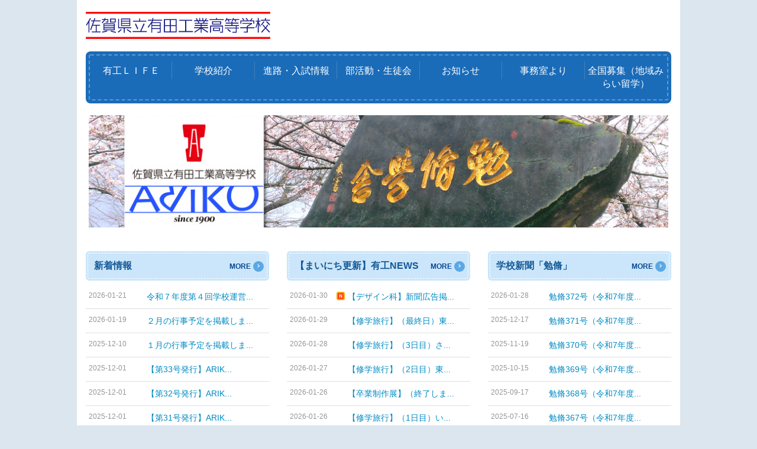

--- FILE ---
content_type: text/html; charset=UTF-8
request_url: https://www.education.saga.jp/hp/aritakougyoukoukou/
body_size: 80603
content:
<!DOCTYPE html>
<html><head><meta http-equiv="Content-Type" content="text/html; charset=UTF-8">

  <meta http-equiv="X-UA-Compatible" content="IE=edge">
  <meta name="viewport" content="width=device-width,initial-scale=1.0,minimum-scale=1.0,maximum-scale=1.0,user-scalable=no">
  <title>トップページ | 佐賀県立有田工業高等学校（全日制）公式サイト</title>

  <link rel='dns-prefetch' href='//www.education.saga.jp' />
<link rel='dns-prefetch' href='//s.w.org' />
		<script type="text/javascript">
			window._wpemojiSettings = {"baseUrl":"https:\/\/s.w.org\/images\/core\/emoji\/12.0.0-1\/72x72\/","ext":".png","svgUrl":"https:\/\/s.w.org\/images\/core\/emoji\/12.0.0-1\/svg\/","svgExt":".svg","source":{"concatemoji":"https:\/\/www.education.saga.jp\/hp\/aritakougyoukoukou\/wp-includes\/js\/wp-emoji-release.min.js?ver=5.2.2"}};
			!function(a,b,c){function d(a,b){var c=String.fromCharCode;l.clearRect(0,0,k.width,k.height),l.fillText(c.apply(this,a),0,0);var d=k.toDataURL();l.clearRect(0,0,k.width,k.height),l.fillText(c.apply(this,b),0,0);var e=k.toDataURL();return d===e}function e(a){var b;if(!l||!l.fillText)return!1;switch(l.textBaseline="top",l.font="600 32px Arial",a){case"flag":return!(b=d([55356,56826,55356,56819],[55356,56826,8203,55356,56819]))&&(b=d([55356,57332,56128,56423,56128,56418,56128,56421,56128,56430,56128,56423,56128,56447],[55356,57332,8203,56128,56423,8203,56128,56418,8203,56128,56421,8203,56128,56430,8203,56128,56423,8203,56128,56447]),!b);case"emoji":return b=d([55357,56424,55356,57342,8205,55358,56605,8205,55357,56424,55356,57340],[55357,56424,55356,57342,8203,55358,56605,8203,55357,56424,55356,57340]),!b}return!1}function f(a){var c=b.createElement("script");c.src=a,c.defer=c.type="text/javascript",b.getElementsByTagName("head")[0].appendChild(c)}var g,h,i,j,k=b.createElement("canvas"),l=k.getContext&&k.getContext("2d");for(j=Array("flag","emoji"),c.supports={everything:!0,everythingExceptFlag:!0},i=0;i<j.length;i++)c.supports[j[i]]=e(j[i]),c.supports.everything=c.supports.everything&&c.supports[j[i]],"flag"!==j[i]&&(c.supports.everythingExceptFlag=c.supports.everythingExceptFlag&&c.supports[j[i]]);c.supports.everythingExceptFlag=c.supports.everythingExceptFlag&&!c.supports.flag,c.DOMReady=!1,c.readyCallback=function(){c.DOMReady=!0},c.supports.everything||(h=function(){c.readyCallback()},b.addEventListener?(b.addEventListener("DOMContentLoaded",h,!1),a.addEventListener("load",h,!1)):(a.attachEvent("onload",h),b.attachEvent("onreadystatechange",function(){"complete"===b.readyState&&c.readyCallback()})),g=c.source||{},g.concatemoji?f(g.concatemoji):g.wpemoji&&g.twemoji&&(f(g.twemoji),f(g.wpemoji)))}(window,document,window._wpemojiSettings);
		</script>
		<style type="text/css">
img.wp-smiley,
img.emoji {
	display: inline !important;
	border: none !important;
	box-shadow: none !important;
	height: 1em !important;
	width: 1em !important;
	margin: 0 .07em !important;
	vertical-align: -0.1em !important;
	background: none !important;
	padding: 0 !important;
}
</style>
	<link rel='stylesheet' id='wp-block-library-css'  href='https://www.education.saga.jp/hp/aritakougyoukoukou/wp-includes/css/dist/block-library/style.min.css?ver=5.2.2' type='text/css' media='all' />
<link rel='stylesheet' id='bootstrap-css'  href='https://www.education.saga.jp/hp/aritakougyoukoukou/wp-content/themes/saga/css/bootstrap.css?ver=5.2.2' type='text/css' media='all' />
<link rel='stylesheet' id='whhg-font-css'  href='https://www.education.saga.jp/hp/aritakougyoukoukou/wp-content/themes/saga/whhg-font/css/whhg.css?ver=5.2.2' type='text/css' media='all' />
<link rel='stylesheet' id='full_calendar-css'  href='https://www.education.saga.jp/hp/aritakougyoukoukou/wp-content/themes/saga/css/fullcalendar.css?ver=5.2.2' type='text/css' media='all' />
<link rel='stylesheet' id='style-css'  href='https://www.education.saga.jp/hp/aritakougyoukoukou/wp-content/themes/saga/css/skin_c/style.css?ver=5.2.2' type='text/css' media='all' />
<link rel='stylesheet' id='content-css'  href='https://www.education.saga.jp/hp/aritakougyoukoukou/wp-content/themes/saga/css/skin_c/content.css?ver=5.2.2' type='text/css' media='all' />
<link rel='stylesheet' id='color-css'  href='https://www.education.saga.jp/hp/aritakougyoukoukou/wp-content/themes/saga/css/skin_c/color/blue.css?ver=5.2.2' type='text/css' media='all' />
<link rel='stylesheet' id='modaal-css'  href='https://www.education.saga.jp/hp/aritakougyoukoukou/wp-content/themes/saga/css/modaal.min.css?ver=5.2.2' type='text/css' media='all' />
<script type='text/javascript' src='https://www.education.saga.jp/hp/aritakougyoukoukou/wp-content/themes/saga/js/object-assign.js?ver=5.2.2'></script>
<script type='text/javascript' src='https://www.education.saga.jp/hp/aritakougyoukoukou/wp-includes/js/jquery/jquery.js?ver=1.12.4-wp'></script>
<script type='text/javascript' src='https://www.education.saga.jp/hp/aritakougyoukoukou/wp-includes/js/jquery/jquery-migrate.min.js?ver=1.4.1'></script>
<script type='text/javascript' src='https://www.education.saga.jp/hp/aritakougyoukoukou/wp-content/themes/saga/js/bootstrap.min.js?ver=5.2.2'></script>
<script type='text/javascript' src='https://www.education.saga.jp/hp/aritakougyoukoukou/wp-content/themes/saga/js/smoothScroll.js?ver=5.2.2'></script>
<script type='text/javascript' src='https://www.education.saga.jp/hp/aritakougyoukoukou/wp-includes/js/dist/vendor/moment.min.js?ver=2.22.2'></script>
<script type='text/javascript'>
moment.locale( 'ja', {"months":["1\u6708","2\u6708","3\u6708","4\u6708","5\u6708","6\u6708","7\u6708","8\u6708","9\u6708","10\u6708","11\u6708","12\u6708"],"monthsShort":["1\u6708","2\u6708","3\u6708","4\u6708","5\u6708","6\u6708","7\u6708","8\u6708","9\u6708","10\u6708","11\u6708","12\u6708"],"weekdays":["\u65e5\u66dc\u65e5","\u6708\u66dc\u65e5","\u706b\u66dc\u65e5","\u6c34\u66dc\u65e5","\u6728\u66dc\u65e5","\u91d1\u66dc\u65e5","\u571f\u66dc\u65e5"],"weekdaysShort":["\u65e5","\u6708","\u706b","\u6c34","\u6728","\u91d1","\u571f"],"week":{"dow":1},"longDateFormat":{"LT":"g:i A","LTS":null,"L":null,"LL":"Y\u5e74n\u6708j\u65e5","LLL":"Y\u5e74n\u6708j\u65e5 g:i A","LLLL":null}} );
</script>
<script type='text/javascript' src='https://www.education.saga.jp/hp/aritakougyoukoukou/wp-content/themes/saga/js/fullcalendar.js?ver=5.2.2'></script>
<script type='text/javascript' src='https://www.education.saga.jp/hp/aritakougyoukoukou/wp-content/themes/saga/js/fullcalendar_ja.js?ver=5.2.2'></script>
<script type='text/javascript' src='https://www.education.saga.jp/hp/aritakougyoukoukou/wp-content/themes/saga/js/sp_menu.js?ver=5.2.2'></script>
<script type='text/javascript' src='https://www.education.saga.jp/hp/aritakougyoukoukou/wp-content/themes/saga/js/page_top.js?ver=5.2.2'></script>
<script type='text/javascript' src='https://www.education.saga.jp/hp/aritakougyoukoukou/wp-content/themes/saga/js/modaal.min.js?ver=5.2.2'></script>
<script type='text/javascript' src='https://www.education.saga.jp/hp/aritakougyoukoukou/wp-content/themes/saga/js/calendar_config.js?ver=1.1.0'></script>
<script type='text/javascript' src='https://www.education.saga.jp/hp/aritakougyoukoukou/wp-content/themes/saga/js/js.cookie.js?ver=5.2.2'></script>
<script type='text/javascript'>
/* <![CDATA[ */
var site_url_name = "aritakougyoukoukou";
/* ]]> */
</script>
<script type='text/javascript' src='https://www.education.saga.jp/hp/aritakougyoukoukou/wp-content/themes/saga/js/low_vision.js?ver=5.2.2'></script>
<script type='text/javascript' src='https://www.education.saga.jp/hp/aritakougyoukoukou/wp-content/themes/saga/js/ofi.min.js?ver=5.2.2'></script>
<link rel='https://api.w.org/' href='https://www.education.saga.jp/hp/aritakougyoukoukou/index.php?rest_route=/' />
<link rel="EditURI" type="application/rsd+xml" title="RSD" href="https://www.education.saga.jp/hp/aritakougyoukoukou/xmlrpc.php?rsd" />
<link rel="wlwmanifest" type="application/wlwmanifest+xml" href="https://www.education.saga.jp/hp/aritakougyoukoukou/wp-includes/wlwmanifest.xml" /> 
<meta name="generator" content="WordPress 5.2.2" />
<link rel="canonical" href="https://www.education.saga.jp/hp/aritakougyoukoukou/" />
<link rel='shortlink' href='https://www.education.saga.jp/hp/aritakougyoukoukou/' />
<link rel="alternate" type="application/json+oembed" href="https://www.education.saga.jp/hp/aritakougyoukoukou/index.php?rest_route=%2Foembed%2F1.0%2Fembed&#038;url=https%3A%2F%2Fwww.education.saga.jp%2Fhp%2Faritakougyoukoukou%2F" />
<link rel="alternate" type="text/xml+oembed" href="https://www.education.saga.jp/hp/aritakougyoukoukou/index.php?rest_route=%2Foembed%2F1.0%2Fembed&#038;url=https%3A%2F%2Fwww.education.saga.jp%2Fhp%2Faritakougyoukoukou%2F&#038;format=xml" />
</head>

<body>
<header id="page-header" class="navbar navbar-default navbar-fixed-top">

  <div id="header">

    <button type="button" id="header-menu-btn" class="navbar-toggle">
      <span class="icon-bar"></span>
      <span class="icon-bar"></span>
      <span class="icon-bar"></span>
    </button>


    <div id="head-above">
      <div class="logo-box"><a href="https://www.education.saga.jp/hp/aritakougyoukoukou/"><img src="//www.education.saga.jp/hp/aritakougyoukoukou/wp-content/uploads/sites/275/2022/03/ariko_logo_header2.png" alt="校章" /></a></div>
    </div>
    <nav id="navi-area" class="navbar-collapse collapse">
      <div class="menu-close"></div>

            <ul class="navi-menu" id="accordion">
                  <li class="g-navi-btn"><a href="javascript:void(0)" class="toggle">有工ＬＩＦＥ</a>
            <ul class="sub-box1">
                                <li><a href="https://www.education.saga.jp/hp/aritakougyoukoukou/?content=%e3%82%a4%e3%83%99%e3%83%b3%e3%83%88%e3%82%ae%e3%83%a3%e3%83%a9%e3%83%aa%e3%83%bc">イベントギャラリー</a></li>
                                <li><a href="https://www.education.saga.jp/hp/aritakougyoukoukou/?content=%e8%a1%8c%e4%ba%8b%e4%ba%88%e5%ae%9a">各月の行事予定</a></li>
                                <li><a href="https://www.education.saga.jp/hp/aritakougyoukoukou/?content=%e5%ad%a6%e7%a7%91%e7%b4%b9%e4%bb%8b">学科紹介</a></li>
                                <li><a href="https://www.education.saga.jp/hp/aritakougyoukoukou/?content=%e3%82%bb%e3%83%a9%e3%83%9f%e3%83%83%e3%82%af%e7%a7%91">セラミック科</a></li>
                                <li><a href="https://www.education.saga.jp/hp/aritakougyoukoukou/?content=%e3%83%87%e3%82%b6%e3%82%a4%e3%83%b3%e7%a7%91">デザイン科</a></li>
                                <li><a href="https://www.education.saga.jp/hp/aritakougyoukoukou/?content=%e9%9b%bb%e6%b0%97%e7%a7%91">電気科</a></li>
                                <li><a href="https://www.education.saga.jp/hp/aritakougyoukoukou/?content=__trashed-3">機械科</a></li>
                          </ul>
          </li>
                  <li class="g-navi-btn"><a href="javascript:void(0)" class="toggle">学校紹介</a>
            <ul class="sub-box1">
                                <li><a href="https://www.education.saga.jp/hp/aritakougyoukoukou/?content=__trashed-19__trashed">学校長あいさつ</a></li>
                                <li><a href="https://www.education.saga.jp/hp/aritakougyoukoukou/?content=__trashed-17__trashed">SAGAスクールミッション</a></li>
                                <li><a href="https://www.education.saga.jp/hp/aritakougyoukoukou/?content=%e3%82%b9%e3%82%af%e3%83%bc%e3%83%ab%e3%83%9d%e3%83%aa%e3%82%b7%e3%83%bc">スクール・ポリシー</a></li>
                                <li><a href="https://www.education.saga.jp/hp/aritakougyoukoukou/?content=__trashed-18__trashed">学校沿革</a></li>
                                <li><a href="https://www.education.saga.jp/hp/aritakougyoukoukou/?content=__trashed-16">校歌</a></li>
                                <li><a href="https://www.education.saga.jp/hp/aritakougyoukoukou/?content=__trashed-15">学校評価</a></li>
                                <li><a href="https://www.education.saga.jp/hp/aritakougyoukoukou/?content=%e4%bd%bf%e7%94%a8%e6%95%99%e7%a7%91%e6%9b%b8">シラバス・使用教科書</a></li>
                                <li><a href="https://www.education.saga.jp/hp/aritakougyoukoukou/?content=__trashed-12">交通アクセス</a></li>
                                <li><a href="https://www.education.saga.jp/hp/aritakougyoukoukou/?content=__trashed-11">学校新聞「勉脩」</a></li>
                                <li><a href="https://www.education.saga.jp/hp/aritakougyoukoukou/?content=__trashed-10">学校パンフレット（2025年版更新）</a></li>
                                <li><a href="https://www.education.saga.jp/hp/aritakougyoukoukou/?content=ariko%e3%82%b3%e3%83%9f%e3%83%a5%e3%83%8b%e3%83%86%e3%82%a3%e3%82%b9%e3%82%af%e3%83%bc%e3%83%ab%e9%80%9a%e4%bf%a1">ARIKOコミュニティスクール通信</a></li>
                                <li><a href="https://www.education.saga.jp/hp/aritakougyoukoukou/?content=%e7%94%9f%e5%be%92%e5%bf%83%e5%be%97">生徒心得</a></li>
                                <li><a href="https://www.education.saga.jp/hp/aritakougyoukoukou/?content=%e5%ad%a6%e6%a0%a1%e9%81%8b%e5%96%b6%e5%8d%94%e8%ad%b0%e4%bc%9a%ef%bc%88%e5%ad%a6%e6%a0%a1%e9%ad%85%e5%8a%9b%e5%bc%b7%e5%8c%96%e5%a7%94%e5%93%a1%e4%bc%9a%ef%bc%89">学校運営協議会（学校魅力強化委員会）</a></li>
                                <li><a href="https://www.education.saga.jp/hp/aritakougyoukoukou/?content=__trashed-9">いじめ防止</a></li>
                          </ul>
          </li>
                  <li class="g-navi-btn"><a href="javascript:void(0)" class="toggle">進路・入試情報</a>
            <ul class="sub-box1">
                                <li><a href="https://www.education.saga.jp/hp/aritakougyoukoukou/?content=%e9%80%b2%e8%b7%af%e7%8a%b6%e6%b3%81">進路状況</a></li>
                                <li><a href="https://www.education.saga.jp/hp/aritakougyoukoukou/?content=%e5%85%a5%e8%a9%a6%e6%83%85%e5%a0%b1">入試情報</a></li>
                          </ul>
          </li>
                  <li class="g-navi-btn"><a href="javascript:void(0)" class="toggle">部活動・生徒会</a>
            <ul class="sub-box1">
                                <li><a href="https://www.education.saga.jp/hp/aritakougyoukoukou/?content=%e9%83%a8%e6%b4%bb%e5%8b%95news">部活動NEWS</a></li>
                                <li><a href="https://www.education.saga.jp/hp/aritakougyoukoukou/?content=%e9%81%8b%e5%8b%95%e9%83%a8%e4%b8%80%e8%a6%a7">運動部一覧</a></li>
                                <li><a href="https://www.education.saga.jp/hp/aritakougyoukoukou/?content=%e6%96%87%e5%8c%96%e9%83%a8%e4%b8%80%e8%a6%a7">文化部一覧</a></li>
                                <li><a href="https://www.education.saga.jp/hp/aritakougyoukoukou/?content=__trashed-4">部活動指導方針</a></li>
                                <li><a href="https://www.education.saga.jp/hp/aritakougyoukoukou/?content=%e5%90%84%e9%83%a8%e6%b4%bb%e5%8b%95%e3%81%ae%e5%b9%b4%e9%96%93%e6%b4%bb%e5%8b%95%e8%a8%88%e7%94%bb">各部の年間活動計画</a></li>
                                <li><a href="https://www.education.saga.jp/hp/aritakougyoukoukou/?content=remember311">remember311</a></li>
                          </ul>
          </li>
                  <li class="g-navi-btn"><a href="javascript:void(0)" class="toggle">お知らせ</a>
            <ul class="sub-box1">
                                <li><a href="https://www.education.saga.jp/hp/aritakougyoukoukou/?content=%e6%96%b0%e7%9d%80%e6%83%85%e5%a0%b1">新着情報</a></li>
                                <li><a href="https://www.education.saga.jp/hp/aritakougyoukoukou/?content=%e6%9c%89%e5%b7%a5news">【まいにち更新】有工NEWS</a></li>
                                <li><a href="https://www.education.saga.jp/hp/aritakougyoukoukou/?content=e%e3%83%a1%e3%83%83%e3%82%bb%e3%83%bc%e3%82%b8%e7%99%bb%e9%8c%b2%e6%96%b9%e6%b3%95">eメッセージ登録方法</a></li>
                          </ul>
          </li>
                  <li class="g-navi-btn"><a href="javascript:void(0)" class="toggle">事務室より</a>
            <ul class="sub-box1">
                                <li><a href="https://www.education.saga.jp/hp/aritakougyoukoukou/?content=%e4%ba%8b%e5%8b%99%e5%ae%a4%e3%82%88%e3%82%8a">保護者納付金納入額一覧</a></li>
                                <li><a href="https://www.education.saga.jp/hp/aritakougyoukoukou/?content=%e5%8d%92%e6%a5%ad%e7%94%9f%e3%81%ae%e3%81%bf%e3%81%aa%e3%81%95%e3%82%93%e3%81%b8">卒業生のみなさんへ</a></li>
                                <li><a href="https://www.education.saga.jp/hp/aritakougyoukoukou/?content=%e5%90%84%e7%a8%ae%e8%a8%bc%e6%98%8e%e6%9b%b8%e3%81%ae%e6%a7%98%e5%bc%8f%e3%81%ab%e3%81%a4%e3%81%84%e3%81%a6">各種証明書様式</a></li>
                          </ul>
          </li>
                  <li class="g-navi-btn"><a href="javascript:void(0)" class="toggle">全国募集（地域みらい留学）</a>
            <ul class="sub-box1">
                                <li><a href="https://www.education.saga.jp/hp/aritakougyoukoukou/?content=%e5%85%a8%e5%9b%bd%e5%8b%9f%e9%9b%86%ef%bc%88%e5%9c%b0%e5%9f%9f%e3%81%bf%e3%82%89%e3%81%84%e7%95%99%e5%ad%a6%ef%bc%89%e3%81%a8%e3%81%af">全国募集（地域みらい留学）とは</a></li>
                                <li><a href="https://www.education.saga.jp/hp/aritakougyoukoukou/?content=%e5%9c%b0%e5%9f%9f%e3%81%bf%e3%82%89%e3%81%84%e7%95%99%e5%ad%a6">全国募集（地域みらい留学）での入学に興味のある中学生・保護者の方へ</a></li>
                                <li><a href="https://www.education.saga.jp/hp/aritakougyoukoukou/?content=%e5%85%a5%e8%a9%a6%e6%83%85%e5%a0%b1">入試情報</a></li>
                          </ul>
          </li>
              </ul>
    </nav>
  </div>

</header>

<article id="page-body" class="clearfix">
  <div id="container">
<div class="pc-content">
  <div class="top-kv">
    <div class="kv-inner"><img src="//www.education.saga.jp/hp/aritakougyoukoukou/wp-content/uploads/sites/275/2024/02/ariko_bunner_std.jpg" class="img-responsive ma" alt="メインイメージ" /></div>
  </div>
  <div class="row front-page">
    <div class="col-md-4 col-sm-4 col-xs-12">
    <div class="box-top type-list">
  <div class="box-head"><p>新着情報</p><p class="head-more"><a href="https://www.education.saga.jp/hp/aritakougyoukoukou/?content=%e6%96%b0%e7%9d%80%e6%83%85%e5%a0%b1">MORE</a></p></div>
  <div class="box-area clearfix">
          <p class="box-item">
        <span class="item-date">2026-01-21</span>
        <span></span><!--DateInterval::__set_state(array(
   'y' => 0,
   'm' => 0,
   'd' => 11,
   'h' => 4,
   'i' => 30,
   's' => 53,
   'f' => 0.042119,
   'weekday' => 0,
   'weekday_behavior' => 0,
   'first_last_day_of' => 0,
   'invert' => 1,
   'days' => 11,
   'special_type' => 0,
   'special_amount' => 0,
   'have_weekday_relative' => 0,
   'have_special_relative' => 0,
))-->        <a href="https://www.education.saga.jp/hp/aritakougyoukoukou/?list_detail=%e4%bb%a4%e5%92%8c%ef%bc%97%e5%b9%b4%e5%ba%a6%e7%ac%ac%ef%bc%94%e5%9b%9e%e5%ad%a6%e6%a0%a1%e9%81%8b%e5%96%b6%e5%8d%94%e8%ad%b0%e4%bc%9a%e3%82%92%e9%96%8b%e5%82%ac%e3%81%97%e3%81%be%e3%81%99%e3%80%82-2">令和７年度第４回学校運営...        </a>
      </p>
          <p class="box-item">
        <span class="item-date">2026-01-19</span>
        <span></span><!--DateInterval::__set_state(array(
   'y' => 0,
   'm' => 0,
   'd' => 13,
   'h' => 8,
   'i' => 46,
   's' => 11,
   'f' => 0.042276,
   'weekday' => 0,
   'weekday_behavior' => 0,
   'first_last_day_of' => 0,
   'invert' => 1,
   'days' => 13,
   'special_type' => 0,
   'special_amount' => 0,
   'have_weekday_relative' => 0,
   'have_special_relative' => 0,
))-->        <a href="https://www.education.saga.jp/hp/aritakougyoukoukou/?list_detail=%ef%bc%92%e6%9c%88%e3%81%ae%e8%a1%8c%e4%ba%8b%e4%ba%88%e5%ae%9a%e3%82%92%e6%8e%b2%e8%bc%89%e3%81%97%e3%81%be%e3%81%97%e3%81%9f-2">２月の行事予定を掲載しま...        </a>
      </p>
          <p class="box-item">
        <span class="item-date">2025-12-10</span>
        <span></span><!--DateInterval::__set_state(array(
   'y' => 0,
   'm' => 1,
   'd' => 22,
   'h' => 0,
   'i' => 35,
   's' => 49,
   'f' => 0.042395,
   'weekday' => 0,
   'weekday_behavior' => 0,
   'first_last_day_of' => 0,
   'invert' => 1,
   'days' => 53,
   'special_type' => 0,
   'special_amount' => 0,
   'have_weekday_relative' => 0,
   'have_special_relative' => 0,
))-->        <a href="https://www.education.saga.jp/hp/aritakougyoukoukou/?list_detail=%ef%bc%91%e6%9c%88%e3%81%ae%e8%a1%8c%e4%ba%8b%e4%ba%88%e5%ae%9a%e3%82%92%e6%8e%b2%e8%bc%89%e3%81%97%e3%81%be%e3%81%97%e3%81%9f-2">１月の行事予定を掲載しま...        </a>
      </p>
          <p class="box-item">
        <span class="item-date">2025-12-01</span>
        <span></span><!--DateInterval::__set_state(array(
   'y' => 0,
   'm' => 2,
   'd' => 0,
   'h' => 7,
   'i' => 22,
   's' => 42,
   'f' => 0.042486,
   'weekday' => 0,
   'weekday_behavior' => 0,
   'first_last_day_of' => 0,
   'invert' => 1,
   'days' => 62,
   'special_type' => 0,
   'special_amount' => 0,
   'have_weekday_relative' => 0,
   'have_special_relative' => 0,
))-->        <a href="https://www.education.saga.jp/hp/aritakougyoukoukou/?list_detail=%e3%80%90%e7%ac%ac33%e5%8f%b7%e7%99%ba%e8%a1%8c%e3%80%91ariko%e3%82%b3%e3%83%9f%e3%83%a5%e3%83%8b%e3%83%86%e3%82%a3%e3%83%bb%e3%82%b9%e3%82%af%e3%83%bc%e3%83%ab%e9%80%9a%e4%bf%a1%e7%ac%ac33%e5%8f%b7-2">【第33号発行】ARIK...        </a>
      </p>
          <p class="box-item">
        <span class="item-date">2025-12-01</span>
        <span></span><!--DateInterval::__set_state(array(
   'y' => 0,
   'm' => 2,
   'd' => 0,
   'h' => 7,
   'i' => 35,
   's' => 21,
   'f' => 0.042574,
   'weekday' => 0,
   'weekday_behavior' => 0,
   'first_last_day_of' => 0,
   'invert' => 1,
   'days' => 62,
   'special_type' => 0,
   'special_amount' => 0,
   'have_weekday_relative' => 0,
   'have_special_relative' => 0,
))-->        <a href="https://www.education.saga.jp/hp/aritakougyoukoukou/?list_detail=%e3%80%90%e7%ac%ac32%e5%8f%b7%e7%99%ba%e8%a1%8c%e3%80%91ariko%e3%82%b3%e3%83%9f%e3%83%a5%e3%83%8b%e3%83%86%e3%82%a3%e3%83%bb%e3%82%b9%e3%82%af%e3%83%bc%e3%83%ab%e9%80%9a%e4%bf%a1%e7%ac%ac32%e5%8f%b7-2">【第32号発行】ARIK...        </a>
      </p>
          <p class="box-item">
        <span class="item-date">2025-12-01</span>
        <span></span><!--DateInterval::__set_state(array(
   'y' => 0,
   'm' => 2,
   'd' => 0,
   'h' => 7,
   'i' => 50,
   's' => 4,
   'f' => 0.042668,
   'weekday' => 0,
   'weekday_behavior' => 0,
   'first_last_day_of' => 0,
   'invert' => 1,
   'days' => 62,
   'special_type' => 0,
   'special_amount' => 0,
   'have_weekday_relative' => 0,
   'have_special_relative' => 0,
))-->        <a href="https://www.education.saga.jp/hp/aritakougyoukoukou/?list_detail=%e3%80%90%e7%ac%ac31%e5%8f%b7%e7%99%ba%e8%a1%8c%e3%80%91ariko%e3%82%b3%e3%83%9f%e3%83%a5%e3%83%8b%e3%83%86%e3%82%a3%e3%83%bb%e3%82%b9%e3%82%af%e3%83%bc%e3%83%ab%e9%80%9a%e4%bf%a1%e7%ac%ac31%e5%8f%b7">【第31号発行】ARIK...        </a>
      </p>
      </div>
</div>  <div class="box-item-bnr">
    <a href="https://www.education.saga.jp/hp/aritakougyoukoukou/?content=__trashed-10" target="_blank">
      <img src="//www.education.saga.jp/hp/aritakougyoukoukou/wp-content/uploads/sites/275/2019/10/学校パンフ.png" alt="">
    </a>
  </div>
  <div class="box-top type-gallery">
  <div class="box-head"><p>部活動NEWS</p><p class="head-more"><a href="https://www.education.saga.jp/hp/aritakougyoukoukou/?content=%e9%83%a8%e6%b4%bb%e5%8b%95news">MORE</a></p></div>
  <div class="box-area clearfix has-subbox">
          <div class="box-item-gall">
        <a href="https://www.education.saga.jp/hp/aritakougyoukoukou/?gallery_detail=%e3%80%90%e6%94%be%e9%80%81%e9%83%a8%e3%80%91%e3%83%a9%e3%82%b8%e3%82%aa%e7%95%aa%e7%b5%84%e9%83%a8%e9%96%80%e5%84%aa%e5%8b%9d%ef%bc%81%e5%85%a8%e4%b9%9d%e5%b7%9e%e7%b7%8f%e6%96%87%e6%b2%96%e7%b8%84">
          <figure class="gall-img"><img src="https://www.education.saga.jp/hp/aritakougyoukoukou/wp-content/uploads/sites/275/2025/12/20251218-20_zenkyusyu_housou_okinawa-15-300x225.jpg" alt=""></figure>
          <span class="item-name"><span></span><!--DateInterval::__set_state(array(
   'y' => 0,
   'm' => 1,
   'd' => 11,
   'h' => 7,
   'i' => 10,
   's' => 40,
   'f' => 0.046178,
   'weekday' => 0,
   'weekday_behavior' => 0,
   'first_last_day_of' => 0,
   'invert' => 1,
   'days' => 42,
   'special_type' => 0,
   'special_amount' => 0,
   'have_weekday_relative' => 0,
   'have_special_relative' => 0,
))-->【放送部】ラジオ番組部門優勝！全九州総文沖縄大会（R7.12.18-20）</span>
        </a>
      </div>
          <div class="box-item-gall">
        <a href="https://www.education.saga.jp/hp/aritakougyoukoukou/?gallery_detail=%e3%83%ad%e3%83%9c%e3%83%83%e3%83%88%e7%a0%94%e7%a9%b6%e9%83%a8%e3%80%91%e3%82%b8%e3%83%a3%e3%83%91%e3%83%b3%e3%83%9e%e3%82%a4%e3%82%b3%e3%83%b3%e3%82%ab%e2%80%95%e3%83%a9%e3%83%aa%e3%83%bc%e4%b9%9d">
          <figure class="gall-img"><img src="https://www.education.saga.jp/hp/aritakougyoukoukou/wp-content/uploads/sites/275/2025/12/20251115-16_robot_mycomcar-1-300x300.jpg" alt=""></figure>
          <span class="item-name"><span></span><!--DateInterval::__set_state(array(
   'y' => 0,
   'm' => 2,
   'd' => 14,
   'h' => 7,
   'i' => 10,
   's' => 23,
   'f' => 0.046351,
   'weekday' => 0,
   'weekday_behavior' => 0,
   'first_last_day_of' => 0,
   'invert' => 1,
   'days' => 76,
   'special_type' => 0,
   'special_amount' => 0,
   'have_weekday_relative' => 0,
   'have_special_relative' => 0,
))-->【ロボット研究部】ジャパンマイコンカ―ラリー九州地区大会（R7.11.15-16）</span>
        </a>
      </div>
          <div class="box-item-gall">
        <a href="https://www.education.saga.jp/hp/aritakougyoukoukou/?gallery_detail=%e3%80%90%e7%aa%af%e6%a5%ad%e7%a0%94%e7%a9%b6%e9%83%a8%e3%80%91%e7%ac%ac5%e5%9b%9e%e6%97%a5%e6%9c%ac%e5%92%8c%e6%96%87%e5%8c%96%e3%82%b0%e3%83%a9%e3%83%b3%e3%83%97%e3%83%aa%e5%ad%a6%e7%94%9f%e6%9c%80">
          <figure class="gall-img"><img src="https://www.education.saga.jp/hp/aritakougyoukoukou/wp-content/uploads/sites/275/2025/11/20251105_youken_wabunka_grandprize-1-300x255.jpg" alt=""></figure>
          <span class="item-name"><span></span><!--DateInterval::__set_state(array(
   'y' => 0,
   'm' => 2,
   'd' => 25,
   'h' => 7,
   'i' => 10,
   's' => 27,
   'f' => 0.046484,
   'weekday' => 0,
   'weekday_behavior' => 0,
   'first_last_day_of' => 0,
   'invert' => 1,
   'days' => 87,
   'special_type' => 0,
   'special_amount' => 0,
   'have_weekday_relative' => 0,
   'have_special_relative' => 0,
))-->【窯業研究部】第5回日本和文化グランプリ学生最優秀賞受賞（R7.11.5）</span>
        </a>
      </div>
    </div><div class="sub-box clearfix">      <div class="box-item-gall">
        <a href="https://www.education.saga.jp/hp/aritakougyoukoukou/?gallery_detail=%e3%80%90%e3%82%a6%e3%82%a8%e3%82%a4%e3%83%88%e3%83%aa%e3%83%95%e3%83%86%e3%82%a3%e3%83%b3%e3%82%b0%e9%83%a8%e3%80%91%e7%9c%8c%e6%96%b0%e4%ba%ba%e5%a4%a7%e4%bc%9a%ef%bc%88r7-11-2%ef%bc%89">
          <figure class="gall-img"><img src="https://www.education.saga.jp/hp/aritakougyoukoukou/wp-content/uploads/sites/275/2025/11/20251102_weight-4-1-300x225.jpg" alt=""></figure>
          <span class="item-name"><span></span><!--DateInterval::__set_state(array(
   'y' => 0,
   'm' => 2,
   'd' => 26,
   'h' => 7,
   'i' => 10,
   's' => 34,
   'f' => 0.046605,
   'weekday' => 0,
   'weekday_behavior' => 0,
   'first_last_day_of' => 0,
   'invert' => 1,
   'days' => 88,
   'special_type' => 0,
   'special_amount' => 0,
   'have_weekday_relative' => 0,
   'have_special_relative' => 0,
))-->【ウエイトリフティング部】県新人大会（R7.11.2）</span>
        </a>
      </div>
          <div class="box-item-gall">
        <a href="https://www.education.saga.jp/hp/aritakougyoukoukou/?gallery_detail=%e3%80%90%e7%aa%af%e6%a5%ad%e7%a0%94%e7%a9%b6%e9%83%a8%e3%80%91%e7%95%91%e3%81%ae%e5%8e%9f%e7%aa%af%e7%84%bc%e6%88%90%e4%bd%93%e9%a8%93">
          <figure class="gall-img"><img src="https://www.education.saga.jp/hp/aritakougyoukoukou/wp-content/uploads/sites/275/2025/11/20251025_hatanohara_syosei-1-300x225.jpg" alt=""></figure>
          <span class="item-name"><span></span><!--DateInterval::__set_state(array(
   'y' => 0,
   'm' => 3,
   'd' => 6,
   'h' => 7,
   'i' => 10,
   's' => 36,
   'f' => 0.046755,
   'weekday' => 0,
   'weekday_behavior' => 0,
   'first_last_day_of' => 0,
   'invert' => 1,
   'days' => 98,
   'special_type' => 0,
   'special_amount' => 0,
   'have_weekday_relative' => 0,
   'have_special_relative' => 0,
))-->【窯業研究部】畑の原窯焼成体験（R7.10.25）</span>
        </a>
      </div>
          <div class="box-item-gall">
        <a href="https://www.education.saga.jp/hp/aritakougyoukoukou/?gallery_detail=%e3%80%90%e7%aa%af%e6%a5%ad%e7%a0%94%e7%a9%b6%e9%83%a8%e3%83%bb%ef%bc%93%e5%b9%b4%e9%99%b6%e7%a3%81%e5%99%a8%e3%82%b3%e3%83%bc%e3%82%b9%e3%80%91%e7%9c%8c%e9%ab%98%e7%b7%8f%e6%96%87%e7%a5%ad%e7%be%8e">
          <figure class="gall-img"><img src="https://www.education.saga.jp/hp/aritakougyoukoukou/wp-content/uploads/sites/275/2025/10/soubun_c03-168x300.jpg" alt=""></figure>
          <span class="item-name"><span></span><!--DateInterval::__set_state(array(
   'y' => 0,
   'm' => 3,
   'd' => 14,
   'h' => 7,
   'i' => 10,
   's' => 42,
   'f' => 0.046893,
   'weekday' => 0,
   'weekday_behavior' => 0,
   'first_last_day_of' => 0,
   'invert' => 1,
   'days' => 106,
   'special_type' => 0,
   'special_amount' => 0,
   'have_weekday_relative' => 0,
   'have_special_relative' => 0,
))-->【窯業研究部・３年陶磁器コース】県高総文祭美術・工芸展（R7.10.7-13）</span>
        </a>
      </div>
      </div>
</div>
    </div>
    <div class="col-md-4 col-sm-4 col-xs-12">
      <div class="box-top type-list">
  <div class="box-head"><p>【まいにち更新】有工NEWS</p><p class="head-more"><a href="https://www.education.saga.jp/hp/aritakougyoukoukou/?content=%e6%9c%89%e5%b7%a5news">MORE</a></p></div>
  <div class="box-area clearfix">
          <p class="box-item">
        <span class="item-date">2026-01-30</span>
        <span class="new-item new-item-absolute" title="新着"></span><!--DateInterval::__set_state(array(
   'y' => 0,
   'm' => 0,
   'd' => 1,
   'h' => 22,
   'i' => 52,
   's' => 52,
   'f' => 0.078108,
   'weekday' => 0,
   'weekday_behavior' => 0,
   'first_last_day_of' => 0,
   'invert' => 1,
   'days' => 1,
   'special_type' => 0,
   'special_amount' => 0,
   'have_weekday_relative' => 0,
   'have_special_relative' => 0,
))-->        <a href="https://www.education.saga.jp/hp/aritakougyoukoukou/?list_detail=%e3%80%90%e3%83%87%e3%82%b6%e3%82%a4%e3%83%b3%e7%a7%91%e3%80%91%e6%96%b0%e8%81%9e%e5%ba%83%e5%91%8a%e6%8e%b2%e8%bc%89%e7%94%9f%e5%be%92%e3%81%ae%e5%8f%96%e6%9d%90%e3%82%92%e3%81%97%e3%81%a6%e3%81%84">【デザイン科】新聞広告掲...        </a>
      </p>
          <p class="box-item">
        <span class="item-date">2026-01-29</span>
        <span></span><!--DateInterval::__set_state(array(
   'y' => 0,
   'm' => 0,
   'd' => 3,
   'h' => 0,
   'i' => 27,
   's' => 33,
   'f' => 0.078261,
   'weekday' => 0,
   'weekday_behavior' => 0,
   'first_last_day_of' => 0,
   'invert' => 1,
   'days' => 3,
   'special_type' => 0,
   'special_amount' => 0,
   'have_weekday_relative' => 0,
   'have_special_relative' => 0,
))-->        <a href="https://www.education.saga.jp/hp/aritakougyoukoukou/?list_detail=%e3%80%90%e4%bf%ae%e5%ad%a6%e6%97%85%e8%a1%8c%e3%80%91%ef%bc%88%e6%9c%80%e7%b5%82%e6%97%a5%ef%bc%89%e6%9d%b1%e4%ba%ac%e6%ba%80%e5%96%ab%e3%80%81%e6%80%9d%e3%81%84%e5%87%ba%e3%81%84%e3%81%a3%e3%81%b1">【修学旅行】（最終日）東...        </a>
      </p>
          <p class="box-item">
        <span class="item-date">2026-01-28</span>
        <span></span><!--DateInterval::__set_state(array(
   'y' => 0,
   'm' => 0,
   'd' => 4,
   'h' => 0,
   'i' => 45,
   's' => 44,
   'f' => 0.078354,
   'weekday' => 0,
   'weekday_behavior' => 0,
   'first_last_day_of' => 0,
   'invert' => 1,
   'days' => 4,
   'special_type' => 0,
   'special_amount' => 0,
   'have_weekday_relative' => 0,
   'have_special_relative' => 0,
))-->        <a href="https://www.education.saga.jp/hp/aritakougyoukoukou/?list_detail=%e3%80%90%e4%bf%ae%e5%ad%a6%e6%97%85%e8%a1%8c%e3%80%91%ef%bc%883%e6%97%a5%e7%9b%ae%ef%bc%89%e3%81%95%e3%82%89%e3%81%b0%e7%a6%8f%e5%b3%b6%e3%80%81%e3%81%84%e3%81%96%e6%9d%b1%e4%ba%ac%e3%80%8c%e5%a4%a2">【修学旅行】（3日目）さ...        </a>
      </p>
          <p class="box-item">
        <span class="item-date">2026-01-27</span>
        <span></span><!--DateInterval::__set_state(array(
   'y' => 0,
   'm' => 0,
   'd' => 4,
   'h' => 22,
   'i' => 46,
   's' => 7,
   'f' => 0.078439,
   'weekday' => 0,
   'weekday_behavior' => 0,
   'first_last_day_of' => 0,
   'invert' => 1,
   'days' => 4,
   'special_type' => 0,
   'special_amount' => 0,
   'have_weekday_relative' => 0,
   'have_special_relative' => 0,
))-->        <a href="https://www.education.saga.jp/hp/aritakougyoukoukou/?list_detail=%e3%80%90%e4%bf%ae%e5%ad%a6%e6%97%85%e8%a1%8c%e3%80%91%ef%bc%882%e6%97%a5%e7%9b%ae%ef%bc%89%e6%9d%b1%e5%8c%97%e3%81%ae%e9%9b%aa%e6%ba%80%e5%96%ab%ef%bc%81%e3%82%b9%e3%82%ad%e3%83%bc%e7%a0%94%e4%bf%ae">【修学旅行】（2日目）東...        </a>
      </p>
          <p class="box-item">
        <span class="item-date">2026-01-26</span>
        <span></span><!--DateInterval::__set_state(array(
   'y' => 0,
   'm' => 0,
   'd' => 5,
   'h' => 22,
   'i' => 15,
   's' => 15,
   'f' => 0.078538,
   'weekday' => 0,
   'weekday_behavior' => 0,
   'first_last_day_of' => 0,
   'invert' => 1,
   'days' => 5,
   'special_type' => 0,
   'special_amount' => 0,
   'have_weekday_relative' => 0,
   'have_special_relative' => 0,
))-->        <a href="https://www.education.saga.jp/hp/aritakougyoukoukou/?list_detail=%e3%80%90%e5%8d%92%e6%a5%ad%e5%88%b6%e4%bd%9c%e5%b1%95%e3%80%91%ef%bc%88%e7%b5%82%e4%ba%86%e3%81%97%e3%81%be%e3%81%97%e3%81%9f%ef%bc%89%e3%81%9f%e3%81%8f%e3%81%95%e3%82%93%e3%81%ae%e3%81%94%e6%9d%a5">【卒業制作展】（終了しま...        </a>
      </p>
          <p class="box-item">
        <span class="item-date">2026-01-26</span>
        <span></span><!--DateInterval::__set_state(array(
   'y' => 0,
   'm' => 0,
   'd' => 5,
   'h' => 22,
   'i' => 55,
   's' => 47,
   'f' => 0.078622,
   'weekday' => 0,
   'weekday_behavior' => 0,
   'first_last_day_of' => 0,
   'invert' => 1,
   'days' => 5,
   'special_type' => 0,
   'special_amount' => 0,
   'have_weekday_relative' => 0,
   'have_special_relative' => 0,
))-->        <a href="https://www.education.saga.jp/hp/aritakougyoukoukou/?list_detail=%e3%80%90%e4%bf%ae%e5%ad%a6%e6%97%85%e8%a1%8c%e3%80%91%ef%bc%881%e6%97%a5%e7%9b%ae%ef%bc%89%e3%81%84%e3%81%96%e5%87%ba%e7%99%ba%ef%bc%81%e7%a6%8f%e5%b3%b6%e3%81%be%e3%81%a7%e3%81%ae%e9%81%93%e3%81%ae">【修学旅行】（1日目）い...        </a>
      </p>
      </div>
</div>  <div class="box-item-bnr">
    <a href="https://www.education.saga.jp/hp/aritakougyoukoukou/?content=%e3%80%8c%e5%9c%b0%e5%9f%9f%e3%82%92%e6%84%9b%e3%81%97-%e5%9c%b0%e5%9f%9f%e3%81%ab%e6%84%9b%e3%81%95%e3%82%8c%e3%82%8b-%e5%ad%a6%e6%a0%a1%e3%81%a5%e3%81%8f%e3%82%8a%e3%80%8d%e3%82%92%e7%9b%ae%e6%8c%87" target="_blank">
      <img src="//www.education.saga.jp/hp/aritakougyoukoukou/wp-content/uploads/sites/275/2025/09/9.19修正_バナー編集用データ-e1758527295466.png" alt="">
    </a>
  </div>
    <div class="box-item-bnr">
    <a href="https://www.education.saga.jp/hp/aritakougyoukoukou/?content=%e8%a1%8c%e4%ba%8b%e4%ba%88%e5%ae%9a" target="_blank">
      <img src="//www.education.saga.jp/hp/aritakougyoukoukou/wp-content/uploads/sites/275/2019/11/行事予定.png" alt="">
    </a>
  </div>
    <div class="box-item-bnr">
    <a href="https://www.education.saga.jp/hp/aritakougyoukoukou/wp-content/uploads/sites/275/2024/06/別紙６ルビなし心の相談窓口（R6.1月更新）.pdf" target="_blank">
      <img src="//www.education.saga.jp/hp/aritakougyoukoukou/wp-content/uploads/sites/275/2024/06/こころの相談窓口バナー_30187_marked.gif" alt="">
    </a>
  </div>
    <div class="box-item-bnr">
    <a href="https://www.education.saga.jp/hp/aritakougyoukoukou/?list_detail=%e6%9c%ac%e6%a0%a1%e3%81%ae%e7%94%9f%e5%be%92%e4%bf%9d%e8%ad%b7%e8%80%85%e3%81%ae%e7%9a%86%e6%a7%98%e3%81%ae%e3%81%9f%e3%82%81%e3%81%ae%e3%80%8c%e7%9b%b8%e8%ab%87%e3%83%a1%e3%83%bc%e3%83%ab%e3%82%a2" target="_blank">
      <img src="//www.education.saga.jp/hp/aritakougyoukoukou/wp-content/uploads/sites/275/2019/10/相談メール.png" alt="">
    </a>
  </div>
  <div class="box-top type-gallery">
  <div class="box-head"><p>イベントギャラリー</p><p class="head-more"><a href="https://www.education.saga.jp/hp/aritakougyoukoukou/?content=%e3%82%a4%e3%83%99%e3%83%b3%e3%83%88%e3%82%ae%e3%83%a3%e3%83%a9%e3%83%aa%e3%83%bc">MORE</a></p></div>
  <div class="box-area clearfix has-subbox">
          <div class="box-item-gall">
        <a href="https://www.education.saga.jp/hp/aritakougyoukoukou/?gallery_detail=%e4%bb%a4%e5%92%8c7%e5%b9%b4%e5%ba%a6%e4%bf%ae%e5%ad%a6%e6%97%85%e8%a1%8c%ef%bc%88%e6%9c%80%e7%b5%82%e6%97%a5%ef%bc%8fr8-1-29%ef%bc%89">
          <figure class="gall-img"><img src="https://www.education.saga.jp/hp/aritakougyoukoukou/wp-content/uploads/sites/275/2026/01/20260129_syugakuryoko_4_-48-300x225.jpeg" alt=""></figure>
          <span class="item-name"><span></span><!--DateInterval::__set_state(array(
   'y' => 0,
   'm' => 0,
   'd' => 3,
   'h' => 9,
   'i' => 18,
   's' => 27,
   'f' => 0.084611,
   'weekday' => 0,
   'weekday_behavior' => 0,
   'first_last_day_of' => 0,
   'invert' => 1,
   'days' => 3,
   'special_type' => 0,
   'special_amount' => 0,
   'have_weekday_relative' => 0,
   'have_special_relative' => 0,
))-->令和7年度修学旅行（最終日／R8.1.29）</span>
        </a>
      </div>
          <div class="box-item-gall">
        <a href="https://www.education.saga.jp/hp/aritakougyoukoukou/?gallery_detail=%e4%bb%a4%e5%92%8c7%e5%b9%b4%e5%ba%a6%e4%bf%ae%e5%ad%a6%e6%97%85%e8%a1%8c%ef%bc%883%e6%97%a5%e7%9b%ae%ef%bc%8fr8-1-28%ef%bc%89">
          <figure class="gall-img"><img src="https://www.education.saga.jp/hp/aritakougyoukoukou/wp-content/uploads/sites/275/2026/01/20260128_syugakuryoko_3_-1-300x225.jpeg" alt=""></figure>
          <span class="item-name"><span></span><!--DateInterval::__set_state(array(
   'y' => 0,
   'm' => 0,
   'd' => 4,
   'h' => 0,
   'i' => 49,
   's' => 44,
   'f' => 0.084922,
   'weekday' => 0,
   'weekday_behavior' => 0,
   'first_last_day_of' => 0,
   'invert' => 1,
   'days' => 4,
   'special_type' => 0,
   'special_amount' => 0,
   'have_weekday_relative' => 0,
   'have_special_relative' => 0,
))-->令和7年度修学旅行（3日目／R8.1.28）</span>
        </a>
      </div>
          <div class="box-item-gall">
        <a href="https://www.education.saga.jp/hp/aritakougyoukoukou/?gallery_detail=%e4%bb%a4%e5%92%8c7%e5%b9%b4%e5%ba%a6%e4%bf%ae%e5%ad%a6%e6%97%85%e8%a1%8c%ef%bc%882%e6%97%a5%e7%9b%ae%ef%bc%8fr8-1-27%ef%bc%89">
          <figure class="gall-img"><img src="https://www.education.saga.jp/hp/aritakougyoukoukou/wp-content/uploads/sites/275/2026/01/20260127_syugakuryoko_2_-53-300x225.jpeg" alt=""></figure>
          <span class="item-name"><span></span><!--DateInterval::__set_state(array(
   'y' => 0,
   'm' => 0,
   'd' => 5,
   'h' => 1,
   'i' => 19,
   's' => 50,
   'f' => 0.085272,
   'weekday' => 0,
   'weekday_behavior' => 0,
   'first_last_day_of' => 0,
   'invert' => 1,
   'days' => 5,
   'special_type' => 0,
   'special_amount' => 0,
   'have_weekday_relative' => 0,
   'have_special_relative' => 0,
))-->令和7年度修学旅行（2日目／R8.1.27）</span>
        </a>
      </div>
    </div><div class="sub-box clearfix">      <div class="box-item-gall">
        <a href="https://www.education.saga.jp/hp/aritakougyoukoukou/?gallery_detail=%e4%bb%a4%e5%92%8c7%e5%b9%b4%e5%ba%a6%e4%bf%ae%e5%ad%a6%e6%97%85%e8%a1%8c%ef%bc%88r8-1-26%ef%bd%9e29%ef%bc%89">
          <figure class="gall-img"><img src="https://www.education.saga.jp/hp/aritakougyoukoukou/wp-content/uploads/sites/275/2026/01/20260126_syugakuryoko_1_-4-300x225.jpeg" alt=""></figure>
          <span class="item-name"><span></span><!--DateInterval::__set_state(array(
   'y' => 0,
   'm' => 0,
   'd' => 5,
   'h' => 20,
   'i' => 59,
   's' => 7,
   'f' => 0.085523,
   'weekday' => 0,
   'weekday_behavior' => 0,
   'first_last_day_of' => 0,
   'invert' => 1,
   'days' => 5,
   'special_type' => 0,
   'special_amount' => 0,
   'have_weekday_relative' => 0,
   'have_special_relative' => 0,
))-->令和7年度修学旅行（1日目／R8.1.26）</span>
        </a>
      </div>
          <div class="box-item-gall">
        <a href="https://www.education.saga.jp/hp/aritakougyoukoukou/?gallery_detail=%e4%bb%a4%e5%92%8c7%e5%b9%b4%e5%ba%a6%e3%83%bb%e7%ac%ac57%e5%9b%9e%e5%8d%92%e6%a5%ad%e5%88%b6%e4%bd%9c%e5%b1%95">
          <figure class="gall-img"><img src="https://www.education.saga.jp/hp/aritakougyoukoukou/wp-content/uploads/sites/275/2026/01/20260120_sotsu_hannyu-2-300x225.jpg" alt=""></figure>
          <span class="item-name"><span></span><!--DateInterval::__set_state(array(
   'y' => 0,
   'm' => 0,
   'd' => 5,
   'h' => 22,
   'i' => 43,
   's' => 7,
   'f' => 0.085682,
   'weekday' => 0,
   'weekday_behavior' => 0,
   'first_last_day_of' => 0,
   'invert' => 1,
   'days' => 5,
   'special_type' => 0,
   'special_amount' => 0,
   'have_weekday_relative' => 0,
   'have_special_relative' => 0,
))-->令和7年度・第57回卒業制作展</span>
        </a>
      </div>
          <div class="box-item-gall">
        <a href="https://www.education.saga.jp/hp/aritakougyoukoukou/?gallery_detail=%e4%bb%a4%e5%92%8c7%e5%b9%b4%e5%ba%a6%e5%85%a8%e6%a0%a1%e3%83%9e%e3%83%a9%e3%82%bd%e3%83%b3%e5%a4%a7%e4%bc%9a%ef%bc%88r7-12-15%ef%bc%89">
          <figure class="gall-img"><img src="https://www.education.saga.jp/hp/aritakougyoukoukou/wp-content/uploads/sites/275/2025/12/20251215_zenko_marathon-1-300x225.jpg" alt=""></figure>
          <span class="item-name"><span></span><!--DateInterval::__set_state(array(
   'y' => 0,
   'm' => 1,
   'd' => 17,
   'h' => 0,
   'i' => 10,
   's' => 1,
   'f' => 0.085934,
   'weekday' => 0,
   'weekday_behavior' => 0,
   'first_last_day_of' => 0,
   'invert' => 1,
   'days' => 48,
   'special_type' => 0,
   'special_amount' => 0,
   'have_weekday_relative' => 0,
   'have_special_relative' => 0,
))-->令和7年度全校マラソン大会（R7.12.15）</span>
        </a>
      </div>
      </div>
</div>
    </div>
    <div class="col-md-4 col-sm-4 col-xs-12">
      <div class="box-top type-list">
  <div class="box-head"><p>学校新聞「勉脩」</p><p class="head-more"><a href="https://www.education.saga.jp/hp/aritakougyoukoukou/?content=__trashed-11">MORE</a></p></div>
  <div class="box-area clearfix">
          <p class="box-item">
        <span class="item-date">2026-01-28</span>
        <span></span><!--DateInterval::__set_state(array(
   'y' => 0,
   'm' => 0,
   'd' => 4,
   'h' => 9,
   'i' => 55,
   's' => 48,
   'f' => 0.125789,
   'weekday' => 0,
   'weekday_behavior' => 0,
   'first_last_day_of' => 0,
   'invert' => 1,
   'days' => 4,
   'special_type' => 0,
   'special_amount' => 0,
   'have_weekday_relative' => 0,
   'have_special_relative' => 0,
))-->        <a href="https://www.education.saga.jp/hp/aritakougyoukoukou/?list_detail=%e5%8b%89%e8%84%a9372%e5%8f%b7%ef%bc%88%e4%bb%a4%e5%92%8c7%e5%b9%b4%e5%ba%a61%e6%9c%88%e5%8f%b7%ef%bc%89">勉脩372号（令和7年度...        </a>
      </p>
          <p class="box-item">
        <span class="item-date">2025-12-17</span>
        <span></span><!--DateInterval::__set_state(array(
   'y' => 0,
   'm' => 1,
   'd' => 15,
   'h' => 10,
   'i' => 10,
   's' => 34,
   'f' => 0.125928,
   'weekday' => 0,
   'weekday_behavior' => 0,
   'first_last_day_of' => 0,
   'invert' => 1,
   'days' => 46,
   'special_type' => 0,
   'special_amount' => 0,
   'have_weekday_relative' => 0,
   'have_special_relative' => 0,
))-->        <a href="https://www.education.saga.jp/hp/aritakougyoukoukou/?list_detail=%e5%8b%89%e8%84%a9371%e5%8f%b7%ef%bc%88%e4%bb%a4%e5%92%8c7%e5%b9%b4%e5%ba%a612%e6%9c%88%e5%8f%b7%ef%bc%89">勉脩371号（令和7年度...        </a>
      </p>
          <p class="box-item">
        <span class="item-date">2025-11-19</span>
        <span></span><!--DateInterval::__set_state(array(
   'y' => 0,
   'm' => 2,
   'd' => 12,
   'h' => 10,
   'i' => 0,
   's' => 49,
   'f' => 0.126019,
   'weekday' => 0,
   'weekday_behavior' => 0,
   'first_last_day_of' => 0,
   'invert' => 1,
   'days' => 74,
   'special_type' => 0,
   'special_amount' => 0,
   'have_weekday_relative' => 0,
   'have_special_relative' => 0,
))-->        <a href="https://www.education.saga.jp/hp/aritakougyoukoukou/?list_detail=%e5%8b%89%e8%84%a9370%e5%8f%b7%ef%bc%88%e4%bb%a4%e5%92%8c7%e5%b9%b4%e5%ba%a611%e6%9c%88%e5%8f%b7%ef%bc%89">勉脩370号（令和7年度...        </a>
      </p>
          <p class="box-item">
        <span class="item-date">2025-10-15</span>
        <span></span><!--DateInterval::__set_state(array(
   'y' => 0,
   'm' => 3,
   'd' => 17,
   'h' => 11,
   'i' => 8,
   's' => 13,
   'f' => 0.126104,
   'weekday' => 0,
   'weekday_behavior' => 0,
   'first_last_day_of' => 0,
   'invert' => 1,
   'days' => 109,
   'special_type' => 0,
   'special_amount' => 0,
   'have_weekday_relative' => 0,
   'have_special_relative' => 0,
))-->        <a href="https://www.education.saga.jp/hp/aritakougyoukoukou/?list_detail=%e5%8b%89%e8%84%a9369%e5%8f%b7%ef%bc%88%e4%bb%a4%e5%92%8c7%e5%b9%b4%e5%ba%a610%e6%9c%88%e5%8f%b7%ef%bc%89">勉脩369号（令和7年度...        </a>
      </p>
          <p class="box-item">
        <span class="item-date">2025-09-17</span>
        <span></span><!--DateInterval::__set_state(array(
   'y' => 0,
   'm' => 4,
   'd' => 14,
   'h' => 10,
   'i' => 10,
   's' => 49,
   'f' => 0.126188,
   'weekday' => 0,
   'weekday_behavior' => 0,
   'first_last_day_of' => 0,
   'invert' => 1,
   'days' => 137,
   'special_type' => 0,
   'special_amount' => 0,
   'have_weekday_relative' => 0,
   'have_special_relative' => 0,
))-->        <a href="https://www.education.saga.jp/hp/aritakougyoukoukou/?list_detail=%e5%8b%89%e8%84%a9368%e5%8f%b7%ef%bc%88%e4%bb%a4%e5%92%8c7%e5%b9%b4%e5%ba%a69%e6%9c%88%e5%8f%b7%ef%bc%89">勉脩368号（令和7年度...        </a>
      </p>
          <p class="box-item">
        <span class="item-date">2025-07-16</span>
        <span></span><!--DateInterval::__set_state(array(
   'y' => 0,
   'm' => 6,
   'd' => 16,
   'h' => 10,
   'i' => 10,
   's' => 49,
   'f' => 0.126268,
   'weekday' => 0,
   'weekday_behavior' => 0,
   'first_last_day_of' => 0,
   'invert' => 1,
   'days' => 200,
   'special_type' => 0,
   'special_amount' => 0,
   'have_weekday_relative' => 0,
   'have_special_relative' => 0,
))-->        <a href="https://www.education.saga.jp/hp/aritakougyoukoukou/?list_detail=%e5%8b%89%e8%84%a9367%e5%8f%b7%ef%bc%88%e4%bb%a4%e5%92%8c7%e5%b9%b4%e5%ba%a67%e6%9c%88%e5%8f%b7%ef%bc%89">勉脩367号（令和7年度...        </a>
      </p>
      </div>
</div>  <div class="box-item-bnr">
    <a href="https://www.education.saga.jp/hp/aritakougyoukoukou-p/" target="_blank">
      <img src="//www.education.saga.jp/hp/aritakougyoukoukou/wp-content/uploads/sites/275/2019/10/定時制.png" alt="">
    </a>
  </div>
    <div class="box-item-bnr">
    <a href="https://www.education.saga.jp/hp/aritakougyoukoukou/?sub_page=全国募集（地域みらい留学）" target="_blank">
      <img src="//www.education.saga.jp/hp/aritakougyoukoukou/wp-content/uploads/sites/275/2023/10/バナー（とりあえず）-e1696396622384.png" alt="">
    </a>
  </div>
    <div class="box-item-bnr">
    <a href="https://yukokai-arita.jp/" target="_blank">
      <img src="//www.education.saga.jp/hp/aritakougyoukoukou/wp-content/uploads/sites/275/2025/09/9.25修正_【バナー案】有工会データ-e1759147132868.png" alt="">
    </a>
  </div>
    <div class="box-item-bnr">
    <a href="https://c-mirai.jp/schools/63" target="_blank">
      <img src="//www.education.saga.jp/hp/aritakougyoukoukou/wp-content/uploads/sites/275/2021/04/mirairyugaku.png" alt="">
    </a>
  </div>
    <div class="box-item-bnr">
    <a href="https://www.pref.saga.lg.jp/kyouiku/list05638.html" target="_blank">
      <img src="//www.education.saga.jp/hp/aritakougyoukoukou/wp-content/uploads/sites/275/2025/05/唯一無二事業指定校.png" alt="">
    </a>
  </div>
      </div>
  </div>
</div>
<div class="sp-content">
  <div class="top-kv">
    <div class="kv-inner"><img src="//www.education.saga.jp/hp/aritakougyoukoukou/wp-content/uploads/sites/275/2024/02/ariko_bunner_std.jpg" class="img-responsive ma" alt="メインイメージ" /></div>
  </div>
  <div class="row front-page">
          <div class="col-md-4 col-sm-4 col-xs-12">
        <div class="box-top type-list">
  <div class="box-head"><p>【まいにち更新】有工NEWS</p><p class="head-more"><a href="https://www.education.saga.jp/hp/aritakougyoukoukou/?content=%e6%9c%89%e5%b7%a5news">MORE</a></p></div>
  <div class="box-area clearfix">
          <p class="box-item">
        <span class="item-date">2026-01-30</span>
        <span class="new-item new-item-absolute" title="新着"></span><!--DateInterval::__set_state(array(
   'y' => 0,
   'm' => 0,
   'd' => 1,
   'h' => 22,
   'i' => 52,
   's' => 52,
   'f' => 0.129251,
   'weekday' => 0,
   'weekday_behavior' => 0,
   'first_last_day_of' => 0,
   'invert' => 1,
   'days' => 1,
   'special_type' => 0,
   'special_amount' => 0,
   'have_weekday_relative' => 0,
   'have_special_relative' => 0,
))-->        <a href="https://www.education.saga.jp/hp/aritakougyoukoukou/?list_detail=%e3%80%90%e3%83%87%e3%82%b6%e3%82%a4%e3%83%b3%e7%a7%91%e3%80%91%e6%96%b0%e8%81%9e%e5%ba%83%e5%91%8a%e6%8e%b2%e8%bc%89%e7%94%9f%e5%be%92%e3%81%ae%e5%8f%96%e6%9d%90%e3%82%92%e3%81%97%e3%81%a6%e3%81%84">【デザイン科】新聞広告掲...        </a>
      </p>
          <p class="box-item">
        <span class="item-date">2026-01-29</span>
        <span></span><!--DateInterval::__set_state(array(
   'y' => 0,
   'm' => 0,
   'd' => 3,
   'h' => 0,
   'i' => 27,
   's' => 33,
   'f' => 0.129398,
   'weekday' => 0,
   'weekday_behavior' => 0,
   'first_last_day_of' => 0,
   'invert' => 1,
   'days' => 3,
   'special_type' => 0,
   'special_amount' => 0,
   'have_weekday_relative' => 0,
   'have_special_relative' => 0,
))-->        <a href="https://www.education.saga.jp/hp/aritakougyoukoukou/?list_detail=%e3%80%90%e4%bf%ae%e5%ad%a6%e6%97%85%e8%a1%8c%e3%80%91%ef%bc%88%e6%9c%80%e7%b5%82%e6%97%a5%ef%bc%89%e6%9d%b1%e4%ba%ac%e6%ba%80%e5%96%ab%e3%80%81%e6%80%9d%e3%81%84%e5%87%ba%e3%81%84%e3%81%a3%e3%81%b1">【修学旅行】（最終日）東...        </a>
      </p>
          <p class="box-item">
        <span class="item-date">2026-01-28</span>
        <span></span><!--DateInterval::__set_state(array(
   'y' => 0,
   'm' => 0,
   'd' => 4,
   'h' => 0,
   'i' => 45,
   's' => 44,
   'f' => 0.129497,
   'weekday' => 0,
   'weekday_behavior' => 0,
   'first_last_day_of' => 0,
   'invert' => 1,
   'days' => 4,
   'special_type' => 0,
   'special_amount' => 0,
   'have_weekday_relative' => 0,
   'have_special_relative' => 0,
))-->        <a href="https://www.education.saga.jp/hp/aritakougyoukoukou/?list_detail=%e3%80%90%e4%bf%ae%e5%ad%a6%e6%97%85%e8%a1%8c%e3%80%91%ef%bc%883%e6%97%a5%e7%9b%ae%ef%bc%89%e3%81%95%e3%82%89%e3%81%b0%e7%a6%8f%e5%b3%b6%e3%80%81%e3%81%84%e3%81%96%e6%9d%b1%e4%ba%ac%e3%80%8c%e5%a4%a2">【修学旅行】（3日目）さ...        </a>
      </p>
          <p class="box-item">
        <span class="item-date">2026-01-27</span>
        <span></span><!--DateInterval::__set_state(array(
   'y' => 0,
   'm' => 0,
   'd' => 4,
   'h' => 22,
   'i' => 46,
   's' => 7,
   'f' => 0.129582,
   'weekday' => 0,
   'weekday_behavior' => 0,
   'first_last_day_of' => 0,
   'invert' => 1,
   'days' => 4,
   'special_type' => 0,
   'special_amount' => 0,
   'have_weekday_relative' => 0,
   'have_special_relative' => 0,
))-->        <a href="https://www.education.saga.jp/hp/aritakougyoukoukou/?list_detail=%e3%80%90%e4%bf%ae%e5%ad%a6%e6%97%85%e8%a1%8c%e3%80%91%ef%bc%882%e6%97%a5%e7%9b%ae%ef%bc%89%e6%9d%b1%e5%8c%97%e3%81%ae%e9%9b%aa%e6%ba%80%e5%96%ab%ef%bc%81%e3%82%b9%e3%82%ad%e3%83%bc%e7%a0%94%e4%bf%ae">【修学旅行】（2日目）東...        </a>
      </p>
          <p class="box-item">
        <span class="item-date">2026-01-26</span>
        <span></span><!--DateInterval::__set_state(array(
   'y' => 0,
   'm' => 0,
   'd' => 5,
   'h' => 22,
   'i' => 15,
   's' => 15,
   'f' => 0.129676,
   'weekday' => 0,
   'weekday_behavior' => 0,
   'first_last_day_of' => 0,
   'invert' => 1,
   'days' => 5,
   'special_type' => 0,
   'special_amount' => 0,
   'have_weekday_relative' => 0,
   'have_special_relative' => 0,
))-->        <a href="https://www.education.saga.jp/hp/aritakougyoukoukou/?list_detail=%e3%80%90%e5%8d%92%e6%a5%ad%e5%88%b6%e4%bd%9c%e5%b1%95%e3%80%91%ef%bc%88%e7%b5%82%e4%ba%86%e3%81%97%e3%81%be%e3%81%97%e3%81%9f%ef%bc%89%e3%81%9f%e3%81%8f%e3%81%95%e3%82%93%e3%81%ae%e3%81%94%e6%9d%a5">【卒業制作展】（終了しま...        </a>
      </p>
          <p class="box-item">
        <span class="item-date">2026-01-26</span>
        <span></span><!--DateInterval::__set_state(array(
   'y' => 0,
   'm' => 0,
   'd' => 5,
   'h' => 22,
   'i' => 55,
   's' => 47,
   'f' => 0.129764,
   'weekday' => 0,
   'weekday_behavior' => 0,
   'first_last_day_of' => 0,
   'invert' => 1,
   'days' => 5,
   'special_type' => 0,
   'special_amount' => 0,
   'have_weekday_relative' => 0,
   'have_special_relative' => 0,
))-->        <a href="https://www.education.saga.jp/hp/aritakougyoukoukou/?list_detail=%e3%80%90%e4%bf%ae%e5%ad%a6%e6%97%85%e8%a1%8c%e3%80%91%ef%bc%881%e6%97%a5%e7%9b%ae%ef%bc%89%e3%81%84%e3%81%96%e5%87%ba%e7%99%ba%ef%bc%81%e7%a6%8f%e5%b3%b6%e3%81%be%e3%81%a7%e3%81%ae%e9%81%93%e3%81%ae">【修学旅行】（1日目）い...        </a>
      </p>
      </div>
</div><div class="box-top type-list">
  <div class="box-head"><p>新着情報</p><p class="head-more"><a href="https://www.education.saga.jp/hp/aritakougyoukoukou/?content=%e6%96%b0%e7%9d%80%e6%83%85%e5%a0%b1">MORE</a></p></div>
  <div class="box-area clearfix">
          <p class="box-item">
        <span class="item-date">2026-01-21</span>
        <span></span><!--DateInterval::__set_state(array(
   'y' => 0,
   'm' => 0,
   'd' => 11,
   'h' => 4,
   'i' => 30,
   's' => 53,
   'f' => 0.130344,
   'weekday' => 0,
   'weekday_behavior' => 0,
   'first_last_day_of' => 0,
   'invert' => 1,
   'days' => 11,
   'special_type' => 0,
   'special_amount' => 0,
   'have_weekday_relative' => 0,
   'have_special_relative' => 0,
))-->        <a href="https://www.education.saga.jp/hp/aritakougyoukoukou/?list_detail=%e4%bb%a4%e5%92%8c%ef%bc%97%e5%b9%b4%e5%ba%a6%e7%ac%ac%ef%bc%94%e5%9b%9e%e5%ad%a6%e6%a0%a1%e9%81%8b%e5%96%b6%e5%8d%94%e8%ad%b0%e4%bc%9a%e3%82%92%e9%96%8b%e5%82%ac%e3%81%97%e3%81%be%e3%81%99%e3%80%82-2">令和７年度第４回学校運営...        </a>
      </p>
          <p class="box-item">
        <span class="item-date">2026-01-19</span>
        <span></span><!--DateInterval::__set_state(array(
   'y' => 0,
   'm' => 0,
   'd' => 13,
   'h' => 8,
   'i' => 46,
   's' => 11,
   'f' => 0.130454,
   'weekday' => 0,
   'weekday_behavior' => 0,
   'first_last_day_of' => 0,
   'invert' => 1,
   'days' => 13,
   'special_type' => 0,
   'special_amount' => 0,
   'have_weekday_relative' => 0,
   'have_special_relative' => 0,
))-->        <a href="https://www.education.saga.jp/hp/aritakougyoukoukou/?list_detail=%ef%bc%92%e6%9c%88%e3%81%ae%e8%a1%8c%e4%ba%8b%e4%ba%88%e5%ae%9a%e3%82%92%e6%8e%b2%e8%bc%89%e3%81%97%e3%81%be%e3%81%97%e3%81%9f-2">２月の行事予定を掲載しま...        </a>
      </p>
          <p class="box-item">
        <span class="item-date">2025-12-10</span>
        <span></span><!--DateInterval::__set_state(array(
   'y' => 0,
   'm' => 1,
   'd' => 22,
   'h' => 0,
   'i' => 35,
   's' => 49,
   'f' => 0.13055,
   'weekday' => 0,
   'weekday_behavior' => 0,
   'first_last_day_of' => 0,
   'invert' => 1,
   'days' => 53,
   'special_type' => 0,
   'special_amount' => 0,
   'have_weekday_relative' => 0,
   'have_special_relative' => 0,
))-->        <a href="https://www.education.saga.jp/hp/aritakougyoukoukou/?list_detail=%ef%bc%91%e6%9c%88%e3%81%ae%e8%a1%8c%e4%ba%8b%e4%ba%88%e5%ae%9a%e3%82%92%e6%8e%b2%e8%bc%89%e3%81%97%e3%81%be%e3%81%97%e3%81%9f-2">１月の行事予定を掲載しま...        </a>
      </p>
          <p class="box-item">
        <span class="item-date">2025-12-01</span>
        <span></span><!--DateInterval::__set_state(array(
   'y' => 0,
   'm' => 2,
   'd' => 0,
   'h' => 7,
   'i' => 22,
   's' => 42,
   'f' => 0.130633,
   'weekday' => 0,
   'weekday_behavior' => 0,
   'first_last_day_of' => 0,
   'invert' => 1,
   'days' => 62,
   'special_type' => 0,
   'special_amount' => 0,
   'have_weekday_relative' => 0,
   'have_special_relative' => 0,
))-->        <a href="https://www.education.saga.jp/hp/aritakougyoukoukou/?list_detail=%e3%80%90%e7%ac%ac33%e5%8f%b7%e7%99%ba%e8%a1%8c%e3%80%91ariko%e3%82%b3%e3%83%9f%e3%83%a5%e3%83%8b%e3%83%86%e3%82%a3%e3%83%bb%e3%82%b9%e3%82%af%e3%83%bc%e3%83%ab%e9%80%9a%e4%bf%a1%e7%ac%ac33%e5%8f%b7-2">【第33号発行】ARIK...        </a>
      </p>
          <p class="box-item">
        <span class="item-date">2025-12-01</span>
        <span></span><!--DateInterval::__set_state(array(
   'y' => 0,
   'm' => 2,
   'd' => 0,
   'h' => 7,
   'i' => 35,
   's' => 21,
   'f' => 0.130735,
   'weekday' => 0,
   'weekday_behavior' => 0,
   'first_last_day_of' => 0,
   'invert' => 1,
   'days' => 62,
   'special_type' => 0,
   'special_amount' => 0,
   'have_weekday_relative' => 0,
   'have_special_relative' => 0,
))-->        <a href="https://www.education.saga.jp/hp/aritakougyoukoukou/?list_detail=%e3%80%90%e7%ac%ac32%e5%8f%b7%e7%99%ba%e8%a1%8c%e3%80%91ariko%e3%82%b3%e3%83%9f%e3%83%a5%e3%83%8b%e3%83%86%e3%82%a3%e3%83%bb%e3%82%b9%e3%82%af%e3%83%bc%e3%83%ab%e9%80%9a%e4%bf%a1%e7%ac%ac32%e5%8f%b7-2">【第32号発行】ARIK...        </a>
      </p>
          <p class="box-item">
        <span class="item-date">2025-12-01</span>
        <span></span><!--DateInterval::__set_state(array(
   'y' => 0,
   'm' => 2,
   'd' => 0,
   'h' => 7,
   'i' => 50,
   's' => 4,
   'f' => 0.130825,
   'weekday' => 0,
   'weekday_behavior' => 0,
   'first_last_day_of' => 0,
   'invert' => 1,
   'days' => 62,
   'special_type' => 0,
   'special_amount' => 0,
   'have_weekday_relative' => 0,
   'have_special_relative' => 0,
))-->        <a href="https://www.education.saga.jp/hp/aritakougyoukoukou/?list_detail=%e3%80%90%e7%ac%ac31%e5%8f%b7%e7%99%ba%e8%a1%8c%e3%80%91ariko%e3%82%b3%e3%83%9f%e3%83%a5%e3%83%8b%e3%83%86%e3%82%a3%e3%83%bb%e3%82%b9%e3%82%af%e3%83%bc%e3%83%ab%e9%80%9a%e4%bf%a1%e7%ac%ac31%e5%8f%b7">【第31号発行】ARIK...        </a>
      </p>
      </div>
</div><div class="box-top type-list">
  <div class="box-head"><p>学校新聞「勉脩」</p><p class="head-more"><a href="https://www.education.saga.jp/hp/aritakougyoukoukou/?content=__trashed-11">MORE</a></p></div>
  <div class="box-area clearfix">
          <p class="box-item">
        <span class="item-date">2026-01-28</span>
        <span></span><!--DateInterval::__set_state(array(
   'y' => 0,
   'm' => 0,
   'd' => 4,
   'h' => 9,
   'i' => 55,
   's' => 48,
   'f' => 0.131393,
   'weekday' => 0,
   'weekday_behavior' => 0,
   'first_last_day_of' => 0,
   'invert' => 1,
   'days' => 4,
   'special_type' => 0,
   'special_amount' => 0,
   'have_weekday_relative' => 0,
   'have_special_relative' => 0,
))-->        <a href="https://www.education.saga.jp/hp/aritakougyoukoukou/?list_detail=%e5%8b%89%e8%84%a9372%e5%8f%b7%ef%bc%88%e4%bb%a4%e5%92%8c7%e5%b9%b4%e5%ba%a61%e6%9c%88%e5%8f%b7%ef%bc%89">勉脩372号（令和7年度...        </a>
      </p>
          <p class="box-item">
        <span class="item-date">2025-12-17</span>
        <span></span><!--DateInterval::__set_state(array(
   'y' => 0,
   'm' => 1,
   'd' => 15,
   'h' => 10,
   'i' => 10,
   's' => 34,
   'f' => 0.131507,
   'weekday' => 0,
   'weekday_behavior' => 0,
   'first_last_day_of' => 0,
   'invert' => 1,
   'days' => 46,
   'special_type' => 0,
   'special_amount' => 0,
   'have_weekday_relative' => 0,
   'have_special_relative' => 0,
))-->        <a href="https://www.education.saga.jp/hp/aritakougyoukoukou/?list_detail=%e5%8b%89%e8%84%a9371%e5%8f%b7%ef%bc%88%e4%bb%a4%e5%92%8c7%e5%b9%b4%e5%ba%a612%e6%9c%88%e5%8f%b7%ef%bc%89">勉脩371号（令和7年度...        </a>
      </p>
          <p class="box-item">
        <span class="item-date">2025-11-19</span>
        <span></span><!--DateInterval::__set_state(array(
   'y' => 0,
   'm' => 2,
   'd' => 12,
   'h' => 10,
   'i' => 0,
   's' => 49,
   'f' => 0.131595,
   'weekday' => 0,
   'weekday_behavior' => 0,
   'first_last_day_of' => 0,
   'invert' => 1,
   'days' => 74,
   'special_type' => 0,
   'special_amount' => 0,
   'have_weekday_relative' => 0,
   'have_special_relative' => 0,
))-->        <a href="https://www.education.saga.jp/hp/aritakougyoukoukou/?list_detail=%e5%8b%89%e8%84%a9370%e5%8f%b7%ef%bc%88%e4%bb%a4%e5%92%8c7%e5%b9%b4%e5%ba%a611%e6%9c%88%e5%8f%b7%ef%bc%89">勉脩370号（令和7年度...        </a>
      </p>
          <p class="box-item">
        <span class="item-date">2025-10-15</span>
        <span></span><!--DateInterval::__set_state(array(
   'y' => 0,
   'm' => 3,
   'd' => 17,
   'h' => 11,
   'i' => 8,
   's' => 13,
   'f' => 0.131691,
   'weekday' => 0,
   'weekday_behavior' => 0,
   'first_last_day_of' => 0,
   'invert' => 1,
   'days' => 109,
   'special_type' => 0,
   'special_amount' => 0,
   'have_weekday_relative' => 0,
   'have_special_relative' => 0,
))-->        <a href="https://www.education.saga.jp/hp/aritakougyoukoukou/?list_detail=%e5%8b%89%e8%84%a9369%e5%8f%b7%ef%bc%88%e4%bb%a4%e5%92%8c7%e5%b9%b4%e5%ba%a610%e6%9c%88%e5%8f%b7%ef%bc%89">勉脩369号（令和7年度...        </a>
      </p>
          <p class="box-item">
        <span class="item-date">2025-09-17</span>
        <span></span><!--DateInterval::__set_state(array(
   'y' => 0,
   'm' => 4,
   'd' => 14,
   'h' => 10,
   'i' => 10,
   's' => 49,
   'f' => 0.131779,
   'weekday' => 0,
   'weekday_behavior' => 0,
   'first_last_day_of' => 0,
   'invert' => 1,
   'days' => 137,
   'special_type' => 0,
   'special_amount' => 0,
   'have_weekday_relative' => 0,
   'have_special_relative' => 0,
))-->        <a href="https://www.education.saga.jp/hp/aritakougyoukoukou/?list_detail=%e5%8b%89%e8%84%a9368%e5%8f%b7%ef%bc%88%e4%bb%a4%e5%92%8c7%e5%b9%b4%e5%ba%a69%e6%9c%88%e5%8f%b7%ef%bc%89">勉脩368号（令和7年度...        </a>
      </p>
          <p class="box-item">
        <span class="item-date">2025-07-16</span>
        <span></span><!--DateInterval::__set_state(array(
   'y' => 0,
   'm' => 6,
   'd' => 16,
   'h' => 10,
   'i' => 10,
   's' => 49,
   'f' => 0.131865,
   'weekday' => 0,
   'weekday_behavior' => 0,
   'first_last_day_of' => 0,
   'invert' => 1,
   'days' => 200,
   'special_type' => 0,
   'special_amount' => 0,
   'have_weekday_relative' => 0,
   'have_special_relative' => 0,
))-->        <a href="https://www.education.saga.jp/hp/aritakougyoukoukou/?list_detail=%e5%8b%89%e8%84%a9367%e5%8f%b7%ef%bc%88%e4%bb%a4%e5%92%8c7%e5%b9%b4%e5%ba%a67%e6%9c%88%e5%8f%b7%ef%bc%89">勉脩367号（令和7年度...        </a>
      </p>
      </div>
</div><div class="box-top type-gallery">
  <div class="box-head"><p>イベントギャラリー</p><p class="head-more"><a href="https://www.education.saga.jp/hp/aritakougyoukoukou/?content=%e3%82%a4%e3%83%99%e3%83%b3%e3%83%88%e3%82%ae%e3%83%a3%e3%83%a9%e3%83%aa%e3%83%bc">MORE</a></p></div>
  <div class="box-area clearfix has-subbox">
          <div class="box-item-gall">
        <a href="https://www.education.saga.jp/hp/aritakougyoukoukou/?gallery_detail=%e4%bb%a4%e5%92%8c7%e5%b9%b4%e5%ba%a6%e4%bf%ae%e5%ad%a6%e6%97%85%e8%a1%8c%ef%bc%88%e6%9c%80%e7%b5%82%e6%97%a5%ef%bc%8fr8-1-29%ef%bc%89">
          <figure class="gall-img"><img src="https://www.education.saga.jp/hp/aritakougyoukoukou/wp-content/uploads/sites/275/2026/01/20260129_syugakuryoko_4_-48-300x225.jpeg" alt=""></figure>
          <span class="item-name"><span></span><!--DateInterval::__set_state(array(
   'y' => 0,
   'm' => 0,
   'd' => 3,
   'h' => 9,
   'i' => 18,
   's' => 27,
   'f' => 0.132841,
   'weekday' => 0,
   'weekday_behavior' => 0,
   'first_last_day_of' => 0,
   'invert' => 1,
   'days' => 3,
   'special_type' => 0,
   'special_amount' => 0,
   'have_weekday_relative' => 0,
   'have_special_relative' => 0,
))-->令和7年度修学旅行（最終日／R8.1.29）</span>
        </a>
      </div>
          <div class="box-item-gall">
        <a href="https://www.education.saga.jp/hp/aritakougyoukoukou/?gallery_detail=%e4%bb%a4%e5%92%8c7%e5%b9%b4%e5%ba%a6%e4%bf%ae%e5%ad%a6%e6%97%85%e8%a1%8c%ef%bc%883%e6%97%a5%e7%9b%ae%ef%bc%8fr8-1-28%ef%bc%89">
          <figure class="gall-img"><img src="https://www.education.saga.jp/hp/aritakougyoukoukou/wp-content/uploads/sites/275/2026/01/20260128_syugakuryoko_3_-1-300x225.jpeg" alt=""></figure>
          <span class="item-name"><span></span><!--DateInterval::__set_state(array(
   'y' => 0,
   'm' => 0,
   'd' => 4,
   'h' => 0,
   'i' => 49,
   's' => 44,
   'f' => 0.133127,
   'weekday' => 0,
   'weekday_behavior' => 0,
   'first_last_day_of' => 0,
   'invert' => 1,
   'days' => 4,
   'special_type' => 0,
   'special_amount' => 0,
   'have_weekday_relative' => 0,
   'have_special_relative' => 0,
))-->令和7年度修学旅行（3日目／R8.1.28）</span>
        </a>
      </div>
          <div class="box-item-gall">
        <a href="https://www.education.saga.jp/hp/aritakougyoukoukou/?gallery_detail=%e4%bb%a4%e5%92%8c7%e5%b9%b4%e5%ba%a6%e4%bf%ae%e5%ad%a6%e6%97%85%e8%a1%8c%ef%bc%882%e6%97%a5%e7%9b%ae%ef%bc%8fr8-1-27%ef%bc%89">
          <figure class="gall-img"><img src="https://www.education.saga.jp/hp/aritakougyoukoukou/wp-content/uploads/sites/275/2026/01/20260127_syugakuryoko_2_-53-300x225.jpeg" alt=""></figure>
          <span class="item-name"><span></span><!--DateInterval::__set_state(array(
   'y' => 0,
   'm' => 0,
   'd' => 5,
   'h' => 1,
   'i' => 19,
   's' => 50,
   'f' => 0.133477,
   'weekday' => 0,
   'weekday_behavior' => 0,
   'first_last_day_of' => 0,
   'invert' => 1,
   'days' => 5,
   'special_type' => 0,
   'special_amount' => 0,
   'have_weekday_relative' => 0,
   'have_special_relative' => 0,
))-->令和7年度修学旅行（2日目／R8.1.27）</span>
        </a>
      </div>
    </div><div class="sub-box clearfix">      <div class="box-item-gall">
        <a href="https://www.education.saga.jp/hp/aritakougyoukoukou/?gallery_detail=%e4%bb%a4%e5%92%8c7%e5%b9%b4%e5%ba%a6%e4%bf%ae%e5%ad%a6%e6%97%85%e8%a1%8c%ef%bc%88r8-1-26%ef%bd%9e29%ef%bc%89">
          <figure class="gall-img"><img src="https://www.education.saga.jp/hp/aritakougyoukoukou/wp-content/uploads/sites/275/2026/01/20260126_syugakuryoko_1_-4-300x225.jpeg" alt=""></figure>
          <span class="item-name"><span></span><!--DateInterval::__set_state(array(
   'y' => 0,
   'm' => 0,
   'd' => 5,
   'h' => 20,
   'i' => 59,
   's' => 7,
   'f' => 0.133757,
   'weekday' => 0,
   'weekday_behavior' => 0,
   'first_last_day_of' => 0,
   'invert' => 1,
   'days' => 5,
   'special_type' => 0,
   'special_amount' => 0,
   'have_weekday_relative' => 0,
   'have_special_relative' => 0,
))-->令和7年度修学旅行（1日目／R8.1.26）</span>
        </a>
      </div>
          <div class="box-item-gall">
        <a href="https://www.education.saga.jp/hp/aritakougyoukoukou/?gallery_detail=%e4%bb%a4%e5%92%8c7%e5%b9%b4%e5%ba%a6%e3%83%bb%e7%ac%ac57%e5%9b%9e%e5%8d%92%e6%a5%ad%e5%88%b6%e4%bd%9c%e5%b1%95">
          <figure class="gall-img"><img src="https://www.education.saga.jp/hp/aritakougyoukoukou/wp-content/uploads/sites/275/2026/01/20260120_sotsu_hannyu-2-300x225.jpg" alt=""></figure>
          <span class="item-name"><span></span><!--DateInterval::__set_state(array(
   'y' => 0,
   'm' => 0,
   'd' => 5,
   'h' => 22,
   'i' => 43,
   's' => 7,
   'f' => 0.133902,
   'weekday' => 0,
   'weekday_behavior' => 0,
   'first_last_day_of' => 0,
   'invert' => 1,
   'days' => 5,
   'special_type' => 0,
   'special_amount' => 0,
   'have_weekday_relative' => 0,
   'have_special_relative' => 0,
))-->令和7年度・第57回卒業制作展</span>
        </a>
      </div>
          <div class="box-item-gall">
        <a href="https://www.education.saga.jp/hp/aritakougyoukoukou/?gallery_detail=%e4%bb%a4%e5%92%8c7%e5%b9%b4%e5%ba%a6%e5%85%a8%e6%a0%a1%e3%83%9e%e3%83%a9%e3%82%bd%e3%83%b3%e5%a4%a7%e4%bc%9a%ef%bc%88r7-12-15%ef%bc%89">
          <figure class="gall-img"><img src="https://www.education.saga.jp/hp/aritakougyoukoukou/wp-content/uploads/sites/275/2025/12/20251215_zenko_marathon-1-300x225.jpg" alt=""></figure>
          <span class="item-name"><span></span><!--DateInterval::__set_state(array(
   'y' => 0,
   'm' => 1,
   'd' => 17,
   'h' => 0,
   'i' => 10,
   's' => 1,
   'f' => 0.13411,
   'weekday' => 0,
   'weekday_behavior' => 0,
   'first_last_day_of' => 0,
   'invert' => 1,
   'days' => 48,
   'special_type' => 0,
   'special_amount' => 0,
   'have_weekday_relative' => 0,
   'have_special_relative' => 0,
))-->令和7年度全校マラソン大会（R7.12.15）</span>
        </a>
      </div>
      </div>
</div>
<div class="box-top type-gallery">
  <div class="box-head"><p>部活動NEWS</p><p class="head-more"><a href="https://www.education.saga.jp/hp/aritakougyoukoukou/?content=%e9%83%a8%e6%b4%bb%e5%8b%95news">MORE</a></p></div>
  <div class="box-area clearfix has-subbox">
          <div class="box-item-gall">
        <a href="https://www.education.saga.jp/hp/aritakougyoukoukou/?gallery_detail=%e3%80%90%e6%94%be%e9%80%81%e9%83%a8%e3%80%91%e3%83%a9%e3%82%b8%e3%82%aa%e7%95%aa%e7%b5%84%e9%83%a8%e9%96%80%e5%84%aa%e5%8b%9d%ef%bc%81%e5%85%a8%e4%b9%9d%e5%b7%9e%e7%b7%8f%e6%96%87%e6%b2%96%e7%b8%84">
          <figure class="gall-img"><img src="https://www.education.saga.jp/hp/aritakougyoukoukou/wp-content/uploads/sites/275/2025/12/20251218-20_zenkyusyu_housou_okinawa-15-300x225.jpg" alt=""></figure>
          <span class="item-name"><span></span><!--DateInterval::__set_state(array(
   'y' => 0,
   'm' => 1,
   'd' => 11,
   'h' => 7,
   'i' => 10,
   's' => 40,
   'f' => 0.134874,
   'weekday' => 0,
   'weekday_behavior' => 0,
   'first_last_day_of' => 0,
   'invert' => 1,
   'days' => 42,
   'special_type' => 0,
   'special_amount' => 0,
   'have_weekday_relative' => 0,
   'have_special_relative' => 0,
))-->【放送部】ラジオ番組部門優勝！全九州総文沖縄大会（R7.12.18-20）</span>
        </a>
      </div>
          <div class="box-item-gall">
        <a href="https://www.education.saga.jp/hp/aritakougyoukoukou/?gallery_detail=%e3%83%ad%e3%83%9c%e3%83%83%e3%83%88%e7%a0%94%e7%a9%b6%e9%83%a8%e3%80%91%e3%82%b8%e3%83%a3%e3%83%91%e3%83%b3%e3%83%9e%e3%82%a4%e3%82%b3%e3%83%b3%e3%82%ab%e2%80%95%e3%83%a9%e3%83%aa%e3%83%bc%e4%b9%9d">
          <figure class="gall-img"><img src="https://www.education.saga.jp/hp/aritakougyoukoukou/wp-content/uploads/sites/275/2025/12/20251115-16_robot_mycomcar-1-300x300.jpg" alt=""></figure>
          <span class="item-name"><span></span><!--DateInterval::__set_state(array(
   'y' => 0,
   'm' => 2,
   'd' => 14,
   'h' => 7,
   'i' => 10,
   's' => 23,
   'f' => 0.135022,
   'weekday' => 0,
   'weekday_behavior' => 0,
   'first_last_day_of' => 0,
   'invert' => 1,
   'days' => 76,
   'special_type' => 0,
   'special_amount' => 0,
   'have_weekday_relative' => 0,
   'have_special_relative' => 0,
))-->【ロボット研究部】ジャパンマイコンカ―ラリー九州地区大会（R7.11.15-16）</span>
        </a>
      </div>
          <div class="box-item-gall">
        <a href="https://www.education.saga.jp/hp/aritakougyoukoukou/?gallery_detail=%e3%80%90%e7%aa%af%e6%a5%ad%e7%a0%94%e7%a9%b6%e9%83%a8%e3%80%91%e7%ac%ac5%e5%9b%9e%e6%97%a5%e6%9c%ac%e5%92%8c%e6%96%87%e5%8c%96%e3%82%b0%e3%83%a9%e3%83%b3%e3%83%97%e3%83%aa%e5%ad%a6%e7%94%9f%e6%9c%80">
          <figure class="gall-img"><img src="https://www.education.saga.jp/hp/aritakougyoukoukou/wp-content/uploads/sites/275/2025/11/20251105_youken_wabunka_grandprize-1-300x255.jpg" alt=""></figure>
          <span class="item-name"><span></span><!--DateInterval::__set_state(array(
   'y' => 0,
   'm' => 2,
   'd' => 25,
   'h' => 7,
   'i' => 10,
   's' => 27,
   'f' => 0.135139,
   'weekday' => 0,
   'weekday_behavior' => 0,
   'first_last_day_of' => 0,
   'invert' => 1,
   'days' => 87,
   'special_type' => 0,
   'special_amount' => 0,
   'have_weekday_relative' => 0,
   'have_special_relative' => 0,
))-->【窯業研究部】第5回日本和文化グランプリ学生最優秀賞受賞（R7.11.5）</span>
        </a>
      </div>
    </div><div class="sub-box clearfix">      <div class="box-item-gall">
        <a href="https://www.education.saga.jp/hp/aritakougyoukoukou/?gallery_detail=%e3%80%90%e3%82%a6%e3%82%a8%e3%82%a4%e3%83%88%e3%83%aa%e3%83%95%e3%83%86%e3%82%a3%e3%83%b3%e3%82%b0%e9%83%a8%e3%80%91%e7%9c%8c%e6%96%b0%e4%ba%ba%e5%a4%a7%e4%bc%9a%ef%bc%88r7-11-2%ef%bc%89">
          <figure class="gall-img"><img src="https://www.education.saga.jp/hp/aritakougyoukoukou/wp-content/uploads/sites/275/2025/11/20251102_weight-4-1-300x225.jpg" alt=""></figure>
          <span class="item-name"><span></span><!--DateInterval::__set_state(array(
   'y' => 0,
   'm' => 2,
   'd' => 26,
   'h' => 7,
   'i' => 10,
   's' => 34,
   'f' => 0.135254,
   'weekday' => 0,
   'weekday_behavior' => 0,
   'first_last_day_of' => 0,
   'invert' => 1,
   'days' => 88,
   'special_type' => 0,
   'special_amount' => 0,
   'have_weekday_relative' => 0,
   'have_special_relative' => 0,
))-->【ウエイトリフティング部】県新人大会（R7.11.2）</span>
        </a>
      </div>
          <div class="box-item-gall">
        <a href="https://www.education.saga.jp/hp/aritakougyoukoukou/?gallery_detail=%e3%80%90%e7%aa%af%e6%a5%ad%e7%a0%94%e7%a9%b6%e9%83%a8%e3%80%91%e7%95%91%e3%81%ae%e5%8e%9f%e7%aa%af%e7%84%bc%e6%88%90%e4%bd%93%e9%a8%93">
          <figure class="gall-img"><img src="https://www.education.saga.jp/hp/aritakougyoukoukou/wp-content/uploads/sites/275/2025/11/20251025_hatanohara_syosei-1-300x225.jpg" alt=""></figure>
          <span class="item-name"><span></span><!--DateInterval::__set_state(array(
   'y' => 0,
   'm' => 3,
   'd' => 6,
   'h' => 7,
   'i' => 10,
   's' => 36,
   'f' => 0.135385,
   'weekday' => 0,
   'weekday_behavior' => 0,
   'first_last_day_of' => 0,
   'invert' => 1,
   'days' => 98,
   'special_type' => 0,
   'special_amount' => 0,
   'have_weekday_relative' => 0,
   'have_special_relative' => 0,
))-->【窯業研究部】畑の原窯焼成体験（R7.10.25）</span>
        </a>
      </div>
          <div class="box-item-gall">
        <a href="https://www.education.saga.jp/hp/aritakougyoukoukou/?gallery_detail=%e3%80%90%e7%aa%af%e6%a5%ad%e7%a0%94%e7%a9%b6%e9%83%a8%e3%83%bb%ef%bc%93%e5%b9%b4%e9%99%b6%e7%a3%81%e5%99%a8%e3%82%b3%e3%83%bc%e3%82%b9%e3%80%91%e7%9c%8c%e9%ab%98%e7%b7%8f%e6%96%87%e7%a5%ad%e7%be%8e">
          <figure class="gall-img"><img src="https://www.education.saga.jp/hp/aritakougyoukoukou/wp-content/uploads/sites/275/2025/10/soubun_c03-168x300.jpg" alt=""></figure>
          <span class="item-name"><span></span><!--DateInterval::__set_state(array(
   'y' => 0,
   'm' => 3,
   'd' => 14,
   'h' => 7,
   'i' => 10,
   's' => 42,
   'f' => 0.135522,
   'weekday' => 0,
   'weekday_behavior' => 0,
   'first_last_day_of' => 0,
   'invert' => 1,
   'days' => 106,
   'special_type' => 0,
   'special_amount' => 0,
   'have_weekday_relative' => 0,
   'have_special_relative' => 0,
))-->【窯業研究部・３年陶磁器コース】県高総文祭美術・工芸展（R7.10.7-13）</span>
        </a>
      </div>
      </div>
</div>
  <div class="box-item-bnr">
    <a href="https://www.education.saga.jp/hp/aritakougyoukoukou/?content=%e8%a1%8c%e4%ba%8b%e4%ba%88%e5%ae%9a" target="_blank">
      <img src="//www.education.saga.jp/hp/aritakougyoukoukou/wp-content/uploads/sites/275/2019/11/行事予定.png" alt="">
    </a>
  </div>
    <div class="box-item-bnr">
    <a href="https://www.education.saga.jp/hp/aritakougyoukoukou/?list_detail=%e6%9c%ac%e6%a0%a1%e3%81%ae%e7%94%9f%e5%be%92%e4%bf%9d%e8%ad%b7%e8%80%85%e3%81%ae%e7%9a%86%e6%a7%98%e3%81%ae%e3%81%9f%e3%82%81%e3%81%ae%e3%80%8c%e7%9b%b8%e8%ab%87%e3%83%a1%e3%83%bc%e3%83%ab%e3%82%a2" target="_blank">
      <img src="//www.education.saga.jp/hp/aritakougyoukoukou/wp-content/uploads/sites/275/2019/10/相談メール.png" alt="">
    </a>
  </div>
    <div class="box-item-bnr">
    <a href="https://www.education.saga.jp/hp/aritakougyoukoukou/?sub_page=全国募集（地域みらい留学）" target="_blank">
      <img src="//www.education.saga.jp/hp/aritakougyoukoukou/wp-content/uploads/sites/275/2023/10/バナー（とりあえず）-e1696396622384.png" alt="">
    </a>
  </div>
    <div class="box-item-bnr">
    <a href="https://www.education.saga.jp/hp/aritakougyoukoukou-p/" target="_blank">
      <img src="//www.education.saga.jp/hp/aritakougyoukoukou/wp-content/uploads/sites/275/2019/10/定時制.png" alt="">
    </a>
  </div>
    <div class="box-item-bnr">
    <a href="https://yukokai-arita.jp/" target="_blank">
      <img src="//www.education.saga.jp/hp/aritakougyoukoukou/wp-content/uploads/sites/275/2025/09/9.25修正_【バナー案】有工会データ-e1759147132868.png" alt="">
    </a>
  </div>
    <div class="box-item-bnr">
    <a href="https://www.education.saga.jp/hp/aritakougyoukoukou/wp-content/uploads/sites/275/2024/06/別紙６ルビなし心の相談窓口（R6.1月更新）.pdf" target="_blank">
      <img src="//www.education.saga.jp/hp/aritakougyoukoukou/wp-content/uploads/sites/275/2024/06/こころの相談窓口バナー_30187_marked.gif" alt="">
    </a>
  </div>
    <div class="box-item-bnr">
    <a href="https://www.education.saga.jp/hp/aritakougyoukoukou/?content=%e3%80%8c%e5%9c%b0%e5%9f%9f%e3%82%92%e6%84%9b%e3%81%97-%e5%9c%b0%e5%9f%9f%e3%81%ab%e6%84%9b%e3%81%95%e3%82%8c%e3%82%8b-%e5%ad%a6%e6%a0%a1%e3%81%a5%e3%81%8f%e3%82%8a%e3%80%8d%e3%82%92%e7%9b%ae%e6%8c%87" target="_blank">
      <img src="//www.education.saga.jp/hp/aritakougyoukoukou/wp-content/uploads/sites/275/2025/05/唯一無二事業-1.png" alt="">
    </a>
  </div>
        </div>
      </div>
</div>
</div>
</article>

<a href="#" id="page-top"><i class="icon-capslock"></i><br>Page<br>TOP</a>

<div id="footer-bg">
  <footer id="footer">
    <div id="container" class="clearfix">
      <div class="foot-middle clearfix">
        <div class="col-md-3 col-sm-5 col-xs-4 logo-box">
          <img src="//www.education.saga.jp/hp/aritakougyoukoukou/wp-content/uploads/sites/275/2022/03/ariko_logo_header.png" alt="">
        </div>

        <div class="col-md-9 col-sm-7 col-xs-8">
          <p class="foot-link">〒 844-0012　佐賀県西松浦郡有田町桑古場乙2902 / 電話 : 0955-42-3136（代表） 、ファックス : 0955-41-1002</p>
        </div>
      </div>
    </div>
  </footer>
  <div id="info_for_js" data-base-url="/hp/aritakougyoukoukou/"></div>
</div>


<script type='text/javascript' src='https://www.education.saga.jp/hp/aritakougyoukoukou/wp-includes/js/wp-embed.min.js?ver=5.2.2'></script>
<script>
objectFitImages();
</script>
</body>
</html>


--- FILE ---
content_type: text/css
request_url: https://www.education.saga.jp/hp/aritakougyoukoukou/wp-content/themes/saga/css/skin_c/color/blue.css?ver=5.2.2
body_size: 3311
content:
@charset "utf-8";
/* style.css差分 */
body {
  background: #dce6ef;
}
#page-header {
  background: #dce6ef;
}
#header-menu-btn {
  background-color: #1a6cb9;
}
.navi-menu {
	background: #1a6cb9;
	border: 2px dashed #6698c6;
	box-shadow: 0 0 0 5px #1a6cb9;
}
.navi-menu > li + li:before {
  background: #4481b9;
}
@media (min-width: 766px) {
  .g-navi-btn > a:hover	{
    background:#5f98ce;
  }
}
.g-navi-btn ul	{
  border: 3px solid #7bb5e2;
}
.g-navi-btn > a:after {
  border-right: 10px solid transparent;
  border-bottom: 10px solid #7bb5e2;
  border-left: 10px solid transparent;
}
.g-navi-btn ul li + li {
	border-top: 1px solid #7bb5e2;
}
.g-navi-btn ul li a:hover {
	background: #dbeefc;
}
.g-navi-btn ul li a:after {
  border-top: 2px solid #ff6000;
  border-right: 2px solid #ff6000;
}
@media screen and (max-width: 767px) {
  #navi-area {
    background: #fff;
  }
  .navi-menu {
    background: none;
    border: none;
    border-top: 2px solid #bdd5ef;
    box-shadow: none;
  }
  .navi-menu > li	{
    border-bottom: 2px solid #bdd5ef;
  }
  .g-navi-btn ul {
    border: none;
  }
  .g-navi-btn ul li a {
    background: #eef7ff;
  }
  .g-navi-btn ul li a:before {
    background: #9ec7f3;
  }
	.g-navi-btn ul li a:after {
    border-right: 2px solid #fff;
		border-top: 2px solid #fff;
  }
  .g-navi-btn ul li + li {
    border-top: 2px solid #bdd5ef;
  }
  .g-navi-btn > a {
    color: #266dbd;
  }
  .g-navi-btn > a:before {
		background: #266dbd;
  }
  .g-navi-btn > a:after {
		border-right: 2px solid #fff;
		border-bottom: 2px solid #fff;
    border-left: none;
	}
  .g-navi-btn > a.open {
    background: #266dbd;
    color: #fff;
  }
  .g-navi-btn > a.open:before {
    background: #fff;
  }
  .g-navi-btn > a.open:after {
    border-color: #266dbd;
  }
	.menu-close {
		background:#1a6cb9;
	}
}
.box-head	{
	background: #cbe6fb;
	border: 1px dashed #fff;
	box-shadow: 0 0 0 3px #cbe6fb;
}
.box-head p{
	color: #155896;
}
.box-head .head-more a:before {
  background: #5ba8e5;
}
/* content.css差分 */
.h2tit {
  background: #cbe6fb;
  box-shadow: 0 0 0 5px #cbe6fb;
  color: #155896;
}
.h3tit:after {
  background: #1a6cb9;
}
#conts .searchBox .pager ul li {
  color: inherit;
}
#conts .searchBox .pager ul li.current span {
  border: 1px solid #cbe6fb;
  background: #cbe6fb;
  color: #fff;
}
#conts .searchBox .pager ul li a:hover {
  background: #cbe6fb;
  color: #fff;
  border-color: #cbe6fb;
}
#conts .searchBox .pager ul li:first-child a:after {
  border-top: 2px solid #b0bdcd;
  border-left: 2px solid #b0bdcd;
}
#conts .searchBox .pager ul li:last-child a:after {
  border-top: 2px solid #b0bdcd;
  border-right: 2px solid #b0bdcd;
}
.eventdetail .date {
  background: #dee6f1;
}
.eventdetail .list li .h4tit:before {
  background: #396ba6;
}
.eventdetail .list li dl dt {
  background: #dee6f1;
}
#side .tit_top {
  border-left: 5px solid #1a6cb9;
}
#side ul {
  border: 1px solid #c5c5c5;
}
#side ul li {
  border-bottom: 1px solid #c5c5c5;
}
#side ul li a:after {
  border-top: 2px solid #c5c5c5;
  border-right: 2px solid #c5c5c5;
}
@media screen and (max-width: 767px) {
  .eventdetail.sp_eventdetail .h4tit:before {
    background: #396ba6;
  }
  .eventdetail.sp_eventdetail dl dt {
    background: #dee6f1;
  }
  #page-body #container {
    background: #dce6ef;
  }
}

--- FILE ---
content_type: application/javascript
request_url: https://www.education.saga.jp/hp/aritakougyoukoukou/wp-content/themes/saga/js/page_top.js?ver=5.2.2
body_size: 360
content:
jQuery(function($){
  var pageTop = $("#page-top");
  pageTop.click(function () {
    $('body, html').animate({ scrollTop: 0 }, 500);
    return false;
  });
  $(window).scroll(function () {
    if($(this).scrollTop() >= 200) {
      pageTop.css( "transform", "rotateY(0deg)" );
    } else {
      pageTop.css( "transform", "rotateY(270deg)" );
    }
  });
})
